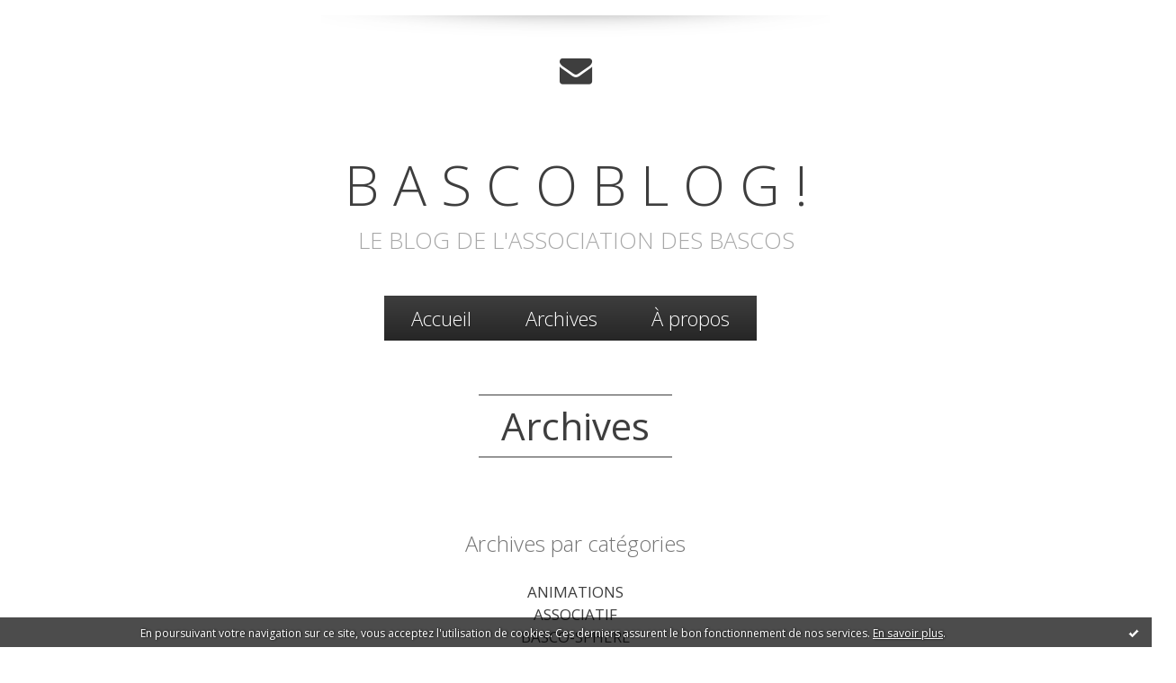

--- FILE ---
content_type: text/html; charset=utf-8
request_url: http://bascoblog.hautetfort.com/archives
body_size: 20305
content:
<!DOCTYPE html>
<!--[if lte IE 6]><html class="ie6 ie67 ie678" lang="fr"><![endif]-->
<!--[if IE 7]><html class="ie7 ie67 ie678" lang="fr"><![endif]-->
<!--[if IE 8]><html class="ie8 ie678" lang="fr"><![endif]-->
<!--[if IE 9]><html class="ie9" lang="fr"><![endif]-->
<!--[if (gt IE 9)|!(IE)]<!--><html lang="fr"><!--<![endif]-->
<head>
<meta charset="UTF-8"/>
<title>Archives - B A S C O B L O G !</title>
<meta name="viewport" content="width=device-width,initial-scale=1"/>
<meta name="description" content="LE BLOG DE L'ASSOCIATION DES BASCOS"/>
<meta name="keywords" content="pays basque, montagnes, pyrénées, océan, surf, fêtes, biarritz, san sébastien, gay, lesbien"/>
<meta name="robots" content="index,follow"/>
<link rel="stylesheet" href="https://static.hautetfort.com/backend/skins/skin4/3e3e3e.css"/>
<link rel="stylesheet" href="/style.css?1728293303"/>
<!--[if (gt IE 8)|!(IE)]<!-->
<link href="https://fonts.googleapis.com/css?family=Open+Sans:300,300italic,400,400italic,700,700italic|Tenor+Sans:400|" rel="stylesheet"/>
<!--<![endif]-->
<!--[if lte IE 8]>
<link href="https://fonts.googleapis.com/css?family=Open+Sans:300" rel="stylesheet"/>
<link href="https://fonts.googleapis.com/css?family=Open+Sans:300italic" rel="stylesheet"/>
<link href="https://fonts.googleapis.com/css?family=Open+Sans:400" rel="stylesheet"/>
<link href="https://fonts.googleapis.com/css?family=Open+Sans:400italic" rel="stylesheet"/>
<link href="https://fonts.googleapis.com/css?family=Open+Sans:700" rel="stylesheet"/>
<link href="https://fonts.googleapis.com/css?family=Open+Sans:700italic" rel="stylesheet"/>
<link href="https://fonts.googleapis.com/css?family=Tenor+Sans:400" rel="stylesheet"/>
<![endif]-->
<link rel="stylesheet" href="https://static.hautetfort.com/backend/css/font/font-awesome.min.css"/>
<!--[if IE 7]><link rel="stylesheet" href="https://static.hautetfort.com/backend/css/font/font-awesome-ie7.min.css"/><![endif]--><link rel="shortcut icon" href="https://static.hautetfort.com/backend/graphics/favicon.ico"/>
<link rel="alternate" type="application/atom+xml" title="Atom" href="http://bascoblog.hautetfort.com/atom.xml"/>
<link rel="alternate" type="application/rss+xml" title="RSS" href="http://bascoblog.hautetfort.com/index.rss"/>
<link rel="EditURI" type="application/rsd+xml" title="RSD" href="https://www.hautetfort.com/admin/rsd/115427"/>
<link rel="start" href="http://bascoblog.hautetfort.com/" title="Home"/>
<link rel="canonical" href="http://bascoblog.hautetfort.com/archives"/>
<!--[if lt IE 9]><script src="http://html5shiv.googlecode.com/svn/trunk/html5.js"></script><![endif]-->
<!-- start script --><!-- end script --><script>  (function(i,s,o,g,r,a,m){i['GoogleAnalyticsObject']=r;i[r]=i[r]||function(){  (i[r].q=i[r].q||[]).push(arguments)},i[r].l=1*new Date();a=s.createElement(o),  m=s.getElementsByTagName(o)[0];a.async=1;a.src=g;m.parentNode.insertBefore(a,m)  })(window,document,'script','//www.google-analytics.com/analytics.js','ga');  ga('create', 'UA-42458137-1', 'hautetfort.com');  ga('send', 'pageview');</script>
<a href="http://www.xiti.com/xiti.asp?s=563343" title="WebAnalytics" target="_top">
<script type="text/javascript">
<!--
Xt_param = 's=563343&p=';
try {Xt_r = top.document.referrer;}
catch(e) {Xt_r = document.referrer; }
Xt_h = new Date();
Xt_i = '<img width="80" height="15" border="0" alt="" ';
Xt_i += 'src="http://logv4.xiti.com/bcg.xiti?'+Xt_param;
Xt_i += '&hl='+Xt_h.getHours()+'x'+Xt_h.getMinutes()+'x'+Xt_h.getSeconds();
if(parseFloat(navigator.appVersion)>=4)
{Xt_s=screen;Xt_i+='&r='+Xt_s.width+'x'+Xt_s.height+'x'+Xt_s.pixelDepth+'x'+Xt_s.colorDepth;}
document.write(Xt_i+'&ref='+Xt_r.replace(/[<>"]/g, '').replace(/&/g, '$')+'" title="Internet Audience">');
//-->
</script>
<noscript>
Mesure d'audience ROI statistique webanalytics par <img width="80" height="15" src="http://logv4.xiti.com/bcg.xiti?s=563343&p=" alt="WebAnalytics" />
</noscript></a>

<script type="text/javascript">

function popupCenter(url,width,height,xtr) {
    var top=(screen.height-height)/2;
    var left=(screen.width-width)/2;
    window.open(url,"",xtr+",top="+top+",left="+left+",width="+width+",height="+height);
}

</script>

    <style type="text/css">
body {
    margin-bottom: 0px;
}
#toppub { display: block; width: 555px; height: 140px; margin: 0 auto;}
.content a img {border:0px;}
#footer {
    text-align: center;
    font-size: 65%;
    width: auto;
    margin: 2em auto 0px auto;
    color: #000;
    line-height: 210%;
    display: block;

    padding: 5px 15px;
    background: #fff;
    border-top: 1px solid #000;
        
}
#footer a {
    color: #000;
    text-decoration: underline;
    background-color: transparent;
    display: inline;
}
#footer a:hover {
    color: #000;
    text-decoration: underline;
    background-color: transparent;
    display: inline;
}
#sponsored-links {
    display: block;
    margin: 0;
    padding: 0;
    border: 0;
    background: transparent;
    margin-bottom: -5px;
}
</style>

</head><body id="page-archives_total" itemscope="itemscope" itemtype="http://schema.org/WebPage">
<div data-cookie="off"><p data-close><a href="#" title="J'ai lu ce message"><span class="ui-icon ui-icon-check">Ok</span></a></p><p data-text>En poursuivant votre navigation sur ce site, vous acceptez l'utilisation de cookies. Ces derniers assurent le bon fonctionnement de nos services. <a href="https://www.hautetfort.com/cookies.html" title="En savoir plus sur les cookies" target="_blank">En savoir plus</a>.</p></div><style>[data-cookie]{display:none;position:fixed;backface-visibility:hidden;bottom:0;left:0;width:100%;background:black;background:url([data-uri]);color:white;padding:.5em 0;text-align:center;z-index:9999;}
[data-cookie~="on"]{display:block;}
[data-cookie] p{color:white;font-size:12px;margin:0;padding:0 .5em;line-height:1.3em;text-shadow:1px 0 3px rgba(0,0,0,1);}
[data-cookie] a{color:white;}
[data-cookie] [data-text]{margin:1px auto 0;text-align:left;max-width:980px;}
[data-cookie] [data-close]{float:right;margin:0 .5em;}
[data-cookie] .ui-icon{background-image: url(//download.jqueryui.com/themeroller/images/ui-icons_ffffff_256x240.png);}
.ui-icon-check {background-position: -64px -144px;}
.ui-icon {height: 16px;width: 16px;}
.ui-icon {background-repeat: no-repeat;display: block;overflow: hidden;text-indent: -99999px;}
@media print {[data-cookie]{display:none;}}
</style>
<div class="wrapper">
<div class="container">
<!--[if lte IE 7><p class="alert">Votre navigateur est <strong>périmé</strong>. <a href="http://browsehappy.com/" target="_blank">Veuillez mettre votre navigateur à jour.</a></p><![endif]-->
<a href="#content" class="skip-link" accesskey="s">Aller au contenu</a>
<header class="header-main" role="banner" itemscope="itemscope" itemtype="http://schema.org/WPHeader">
<div class="main-inner">
<!-- start top --><div class="row-fluid"><div class="span12"><!-- widget sharing on -->
<div class="box box-sharing" id="box-sharing-148190">
<div class="box-body">
<ul role="list" class="sharing-list">
<li role="listitem"><a href="http://bascoblog.hautetfort.com/apps/contact/index.php" title="Email"><span class="icon-container"><i class="icon icon-envelope"></i><span class="mask-text">Email</span></span></a></li>
</ul>
</div>
</div>
<!-- widget sharing off --></div></div><div class="row-fluid"><div class="span12"><!-- widget heading on -->
<div class="box box-heading" id="box-heading-54422">
<div class="box-header">
<h1><a href="http://bascoblog.hautetfort.com/">B A S C O B L O G !</a></h1>
</div>
<div class="box-body">
<h2>LE BLOG DE L'ASSOCIATION DES BASCOS</h2>
</div>
</div>
<!-- widget heading off --></div></div><div class="row-fluid"><div class="span12"><!-- widget menu on -->
<div role="navigation" class="box box-menu box-menu-sticky" id="box-menu-54424">
<div class="box-body">
<span class="menu-switcher" id="display-navigation"><i class="icon icon-reorder"></i></span><nav role="navigation" id="navigation-to-display">
<ul role="menu">
<li role="menuitem"><a href="/">Accueil</a></li>
<li class="masked-on-mobile" role="menuitem"><a href="/archives" class="current">Archives</a></li>
<li role="menuitem"><a href="/about.html">À propos</a></li>
<li class="revealed-on-mobile" role="menuitem" tabindex="-1"><a href="http://bascoblog.hautetfort.com/">Notes</a></li>
<li class="revealed-on-mobile" role="menuitem" tabindex="-1"><a href="http://bascoblog.hautetfort.com/archives#archive-categories">Catégories</a></li><li class="revealed-on-mobile" role="menuitem" tabindex="-1"><a href="http://bascoblog.hautetfort.com/archives#archive-months">Archives</a></li>
</ul>
</nav>
</div>
</div>
<!-- widget menu off --></div></div><!-- end top --></div>
</header>
<div class="body-main" role="main">
<div class="main-inner">
<div class="row-fluid">
<div class="span12">
<main role="main">
<article class="content" id="content" itemprop="mainContentOfPage">
<header class="content-header">
<h1>Archives</h1>
</header>
<div class="content-body">
<article class="archive-categories" id="archive-categories">
<header class="archive-header">
<h1>Archives par catégories</h1>
</header>
<div class="archive-body">
<ul role="list">
<li role="listitem"><a href="http://bascoblog.hautetfort.com/animations/">ANIMATIONS</a>
</li>
<li role="listitem"><a href="http://bascoblog.hautetfort.com/associatif/">ASSOCIATIF</a>
</li>
<li role="listitem"><a href="http://bascoblog.hautetfort.com/basco-sphere/">BASCO-SPHERE</a>
</li>
<li role="listitem"><a href="http://bascoblog.hautetfort.com/bascobaroudeurs/">BASCOBAROUDEURS</a>
</li>
<li role="listitem"><a href="http://bascoblog.hautetfort.com/bascoblog/">BASCOBLOG</a>
</li>
<li role="listitem"><a href="http://bascoblog.hautetfort.com/bascos/">BASCOS</a>
</li>
<li role="listitem"><a href="http://bascoblog.hautetfort.com/bayonne/">BAYONNE</a>
</li>
<li role="listitem"><a href="http://bascoblog.hautetfort.com/bd/">BD</a>
</li>
<li role="listitem"><a href="http://bascoblog.hautetfort.com/biarritz/">BIARRITZ</a>
</li>
<li role="listitem"><a href="http://bascoblog.hautetfort.com/blog/">BLOG</a>
</li>
<li role="listitem"><a href="http://bascoblog.hautetfort.com/calendriers/">CALENDRIERS</a>
</li>
<li role="listitem"><a href="http://bascoblog.hautetfort.com/cinema/">CINEMA</a>
</li>
<li role="listitem"><a href="http://bascoblog.hautetfort.com/concerts/">CONCERTS</a>
</li>
<li role="listitem"><a href="http://bascoblog.hautetfort.com/conference/">CONFERENCE</a>
</li>
<li role="listitem"><a href="http://bascoblog.hautetfort.com/court-metrage/">COURT METRAGE</a>
</li>
<li role="listitem"><a href="http://bascoblog.hautetfort.com/danse/">DANSE</a>
</li>
<li role="listitem"><a href="http://bascoblog.hautetfort.com/discours/">DISCOURS</a>
</li>
<li role="listitem"><a href="http://bascoblog.hautetfort.com/discriminations/">DISCRIMINATIONS</a>
</li>
<li role="listitem"><a href="http://bascoblog.hautetfort.com/documentaire/">DOCUMENTAIRE</a>
</li>
<li role="listitem"><a href="http://bascoblog.hautetfort.com/droits/">DROITS</a>
</li>
<li role="listitem"><a href="http://bascoblog.hautetfort.com/dvd/">DVD</a>
</li>
<li role="listitem"><a href="http://bascoblog.hautetfort.com/education/">EDUCATION</a>
</li>
<li role="listitem"><a href="http://bascoblog.hautetfort.com/elections-2012/">ELECTIONS 2012</a>
</li>
<li role="listitem"><a href="http://bascoblog.hautetfort.com/entreprises/">ENTREPRISES</a>
</li>
<li role="listitem"><a href="http://bascoblog.hautetfort.com/europe/">EUROPE</a>
</li>
<li role="listitem"><a href="http://bascoblog.hautetfort.com/euskara/">EUSKARA</a>
</li>
<li role="listitem"><a href="http://bascoblog.hautetfort.com/expos/">EXPOS</a>
</li>
<li role="listitem"><a href="http://bascoblog.hautetfort.com/feminisme/">FEMINISME</a>
</li>
<li role="listitem"><a href="http://bascoblog.hautetfort.com/fiestas/">FIESTAS</a>
</li>
<li role="listitem"><a href="http://bascoblog.hautetfort.com/film/">FILMS</a>
</li>
<li role="listitem"><a href="http://bascoblog.hautetfort.com/gay-pride/">GAY PRIDE</a>
</li>
<li role="listitem"><a href="http://bascoblog.hautetfort.com/histoire/">HISTOIRE</a>
</li>
<li role="listitem"><a href="http://bascoblog.hautetfort.com/homoparentalite/">HOMOPARENTALITE</a>
</li>
<li role="listitem"><a href="http://bascoblog.hautetfort.com/homophobie/">HOMOPHOBIE</a>
</li>
<li role="listitem"><a href="http://bascoblog.hautetfort.com/humour/">HUMOUR</a>
</li>
<li role="listitem"><a href="http://bascoblog.hautetfort.com/insolite/">INSOLITE</a>
</li>
<li role="listitem"><a href="http://bascoblog.hautetfort.com/international/">INTERNATIONAL</a>
</li>
<li role="listitem"><a href="http://bascoblog.hautetfort.com/justice/">JUSTICE</a>
</li>
<li role="listitem"><a href="http://bascoblog.hautetfort.com/livres/">LIVRES</a>
</li>
<li role="listitem"><a href="http://bascoblog.hautetfort.com/magazines/">MAGAZINES</a>
</li>
<li role="listitem"><a href="http://bascoblog.hautetfort.com/mariage/">MARIAGE</a>
</li>
<li role="listitem"><a href="http://bascoblog.hautetfort.com/memoire/">MEMOIRE</a>
</li>
<li role="listitem"><a href="http://bascoblog.hautetfort.com/militant/">MILITANT</a>
</li>
<li role="listitem"><a href="http://bascoblog.hautetfort.com/mobilisations/">MOBILISATIONS</a>
</li>
<li role="listitem"><a href="http://bascoblog.hautetfort.com/municipales-2014/">MUNICIPALES 2014</a>
</li>
<li role="listitem"><a href="http://bascoblog.hautetfort.com/musees/">MUSEES</a>
</li>
<li role="listitem"><a href="http://bascoblog.hautetfort.com/musique/">MUSIQUES</a>
</li>
<li role="listitem"><a href="http://bascoblog.hautetfort.com/nature/">NATURE</a>
</li>
<li role="listitem"><a href="http://bascoblog.hautetfort.com/opera/">OPERA</a>
</li>
<li role="listitem"><a href="http://bascoblog.hautetfort.com/pacs/">PACS</a>
</li>
<li role="listitem"><a href="http://bascoblog.hautetfort.com/pacs-en-mairie/">PACS EN MAIRIE</a>
</li>
<li role="listitem"><a href="http://bascoblog.hautetfort.com/patrimoine/">PATRIMOINE</a>
</li>
<li role="listitem"><a href="http://bascoblog.hautetfort.com/pays-basque/">PAYS BASQUE</a>
</li>
<li role="listitem"><a href="http://bascoblog.hautetfort.com/people/">PEOPLE</a>
</li>
<li role="listitem"><a href="http://bascoblog.hautetfort.com/photo/">PHOTO</a>
</li>
<li role="listitem"><a href="http://bascoblog.hautetfort.com/planete/">PLANETE</a>
</li>
<li role="listitem"><a href="http://bascoblog.hautetfort.com/politique/">POLITIQUE</a>
</li>
<li role="listitem"><a href="http://bascoblog.hautetfort.com/presidentielles/">PRESIDENTIELLES</a>
</li>
<li role="listitem"><a href="http://bascoblog.hautetfort.com/prevention/">PREVENTION</a>
</li>
<li role="listitem"><a href="http://bascoblog.hautetfort.com/pub/">PUB</a>
</li>
<li role="listitem"><a href="http://bascoblog.hautetfort.com/radio/">RADIO</a>
</li>
<li role="listitem"><a href="http://bascoblog.hautetfort.com/randonnees/">RANDONNEES</a>
</li>
<li role="listitem"><a href="http://bascoblog.hautetfort.com/religions/">RELIGIONS</a>
</li>
<li role="listitem"><a href="http://bascoblog.hautetfort.com/sante/">SANTE</a>
</li>
<li role="listitem"><a href="http://bascoblog.hautetfort.com/sciences/">SCIENCES</a>
</li>
<li role="listitem"><a href="http://bascoblog.hautetfort.com/sexualite/">SEXUALITE</a>
</li>
<li role="listitem"><a href="http://bascoblog.hautetfort.com/societe/">SOCIETE</a>
</li>
<li role="listitem"><a href="http://bascoblog.hautetfort.com/spectacles/">SPECTACLES</a>
</li>
<li role="listitem"><a href="http://bascoblog.hautetfort.com/sports/">SPORTS</a>
</li>
<li role="listitem"><a href="http://bascoblog.hautetfort.com/surf/">SURF</a>
</li>
<li role="listitem"><a href="http://bascoblog.hautetfort.com/tableaux/">TABLEAUX</a>
</li>
<li role="listitem"><a href="http://bascoblog.hautetfort.com/tele/">TELE</a>
</li>
<li role="listitem"><a href="http://bascoblog.hautetfort.com/texte/">TEXTE</a>
</li>
<li role="listitem"><a href="http://bascoblog.hautetfort.com/theatre/">THEÂTRE</a>
</li>
<li role="listitem"><a href="http://bascoblog.hautetfort.com/tourisme/">TOURISME</a>
</li>
<li role="listitem"><a href="http://bascoblog.hautetfort.com/transexualite/">TRANSEXUALITE</a>
</li>
<li role="listitem"><a href="http://bascoblog.hautetfort.com/transgenre/">TRANSGENRE</a>
</li>
<li role="listitem"><a href="http://bascoblog.hautetfort.com/transphobie/">TRANSPHOBIE</a>
</li>
<li role="listitem"><a href="http://bascoblog.hautetfort.com/voeux/">VOEUX</a>
</li>
<li role="listitem"><a href="http://bascoblog.hautetfort.com/web/">WEB</a>
</li>
</ul>
</div>
<footer class="archive-footer">
</footer>
</article>
<article class="archive-months" id="archive-months">
<header class="archive-header">
<h1>Archives par mois</h1>
</header>
<div class="archive-body">
<ul role="list">
<li role="listitem"><span class="archive-year">2018</span>
<ul role="list">
<li role="listitem"><a href="http://bascoblog.hautetfort.com/archive/2018/07/index.html">juillet</a></li>
<li role="listitem"><a href="http://bascoblog.hautetfort.com/archive/2018/06/index.html">juin</a></li>
</ul>
</li>
<li role="listitem"><span class="archive-year">2017</span>
<ul role="list">
<li role="listitem"><a href="http://bascoblog.hautetfort.com/archive/2017/11/index.html">novembre</a></li>
<li role="listitem"><a href="http://bascoblog.hautetfort.com/archive/2017/08/index.html">août</a></li>
<li role="listitem"><a href="http://bascoblog.hautetfort.com/archive/2017/05/index.html">mai</a></li>
</ul>
</li>
<li role="listitem"><span class="archive-year">2016</span>
<ul role="list">
<li role="listitem"><a href="http://bascoblog.hautetfort.com/archive/2016/08/index.html">août</a></li>
<li role="listitem"><a href="http://bascoblog.hautetfort.com/archive/2016/07/index.html">juillet</a></li>
<li role="listitem"><a href="http://bascoblog.hautetfort.com/archive/2016/06/index.html">juin</a></li>
<li role="listitem"><a href="http://bascoblog.hautetfort.com/archive/2016/05/index.html">mai</a></li>
<li role="listitem"><a href="http://bascoblog.hautetfort.com/archive/2016/04/index.html">avril</a></li>
<li role="listitem"><a href="http://bascoblog.hautetfort.com/archive/2016/03/index.html">mars</a></li>
<li role="listitem"><a href="http://bascoblog.hautetfort.com/archive/2016/02/index.html">février</a></li>
<li role="listitem"><a href="http://bascoblog.hautetfort.com/archive/2016/01/index.html">janvier</a></li>
</ul>
</li>
<li role="listitem"><span class="archive-year">2015</span>
<ul role="list">
<li role="listitem"><a href="http://bascoblog.hautetfort.com/archive/2015/12/index.html">décembre</a></li>
<li role="listitem"><a href="http://bascoblog.hautetfort.com/archive/2015/11/index.html">novembre</a></li>
<li role="listitem"><a href="http://bascoblog.hautetfort.com/archive/2015/10/index.html">octobre</a></li>
<li role="listitem"><a href="http://bascoblog.hautetfort.com/archive/2015/09/index.html">septembre</a></li>
<li role="listitem"><a href="http://bascoblog.hautetfort.com/archive/2015/08/index.html">août</a></li>
<li role="listitem"><a href="http://bascoblog.hautetfort.com/archive/2015/07/index.html">juillet</a></li>
<li role="listitem"><a href="http://bascoblog.hautetfort.com/archive/2015/06/index.html">juin</a></li>
<li role="listitem"><a href="http://bascoblog.hautetfort.com/archive/2015/05/index.html">mai</a></li>
<li role="listitem"><a href="http://bascoblog.hautetfort.com/archive/2015/04/index.html">avril</a></li>
<li role="listitem"><a href="http://bascoblog.hautetfort.com/archive/2015/03/index.html">mars</a></li>
<li role="listitem"><a href="http://bascoblog.hautetfort.com/archive/2015/02/index.html">février</a></li>
<li role="listitem"><a href="http://bascoblog.hautetfort.com/archive/2015/01/index.html">janvier</a></li>
</ul>
</li>
<li role="listitem"><span class="archive-year">2014</span>
<ul role="list">
<li role="listitem"><a href="http://bascoblog.hautetfort.com/archive/2014/12/index.html">décembre</a></li>
<li role="listitem"><a href="http://bascoblog.hautetfort.com/archive/2014/11/index.html">novembre</a></li>
<li role="listitem"><a href="http://bascoblog.hautetfort.com/archive/2014/10/index.html">octobre</a></li>
<li role="listitem"><a href="http://bascoblog.hautetfort.com/archive/2014/09/index.html">septembre</a></li>
<li role="listitem"><a href="http://bascoblog.hautetfort.com/archive/2014/08/index.html">août</a></li>
<li role="listitem"><a href="http://bascoblog.hautetfort.com/archive/2014/07/index.html">juillet</a></li>
<li role="listitem"><a href="http://bascoblog.hautetfort.com/archive/2014/06/index.html">juin</a></li>
<li role="listitem"><a href="http://bascoblog.hautetfort.com/archive/2014/05/index.html">mai</a></li>
<li role="listitem"><a href="http://bascoblog.hautetfort.com/archive/2014/04/index.html">avril</a></li>
<li role="listitem"><a href="http://bascoblog.hautetfort.com/archive/2014/03/index.html">mars</a></li>
<li role="listitem"><a href="http://bascoblog.hautetfort.com/archive/2014/02/index.html">février</a></li>
<li role="listitem"><a href="http://bascoblog.hautetfort.com/archive/2014/01/index.html">janvier</a></li>
</ul>
</li>
<li role="listitem"><span class="archive-year">2013</span>
<ul role="list">
<li role="listitem"><a href="http://bascoblog.hautetfort.com/archive/2013/12/index.html">décembre</a></li>
<li role="listitem"><a href="http://bascoblog.hautetfort.com/archive/2013/11/index.html">novembre</a></li>
<li role="listitem"><a href="http://bascoblog.hautetfort.com/archive/2013/10/index.html">octobre</a></li>
<li role="listitem"><a href="http://bascoblog.hautetfort.com/archive/2013/09/index.html">septembre</a></li>
<li role="listitem"><a href="http://bascoblog.hautetfort.com/archive/2013/08/index.html">août</a></li>
<li role="listitem"><a href="http://bascoblog.hautetfort.com/archive/2013/07/index.html">juillet</a></li>
<li role="listitem"><a href="http://bascoblog.hautetfort.com/archive/2013/06/index.html">juin</a></li>
<li role="listitem"><a href="http://bascoblog.hautetfort.com/archive/2013/05/index.html">mai</a></li>
<li role="listitem"><a href="http://bascoblog.hautetfort.com/archive/2013/04/index.html">avril</a></li>
<li role="listitem"><a href="http://bascoblog.hautetfort.com/archive/2013/03/index.html">mars</a></li>
<li role="listitem"><a href="http://bascoblog.hautetfort.com/archive/2013/02/index.html">février</a></li>
<li role="listitem"><a href="http://bascoblog.hautetfort.com/archive/2013/01/index.html">janvier</a></li>
</ul>
</li>
<li role="listitem"><span class="archive-year">2012</span>
<ul role="list">
<li role="listitem"><a href="http://bascoblog.hautetfort.com/archive/2012/12/index.html">décembre</a></li>
<li role="listitem"><a href="http://bascoblog.hautetfort.com/archive/2012/11/index.html">novembre</a></li>
<li role="listitem"><a href="http://bascoblog.hautetfort.com/archive/2012/10/index.html">octobre</a></li>
<li role="listitem"><a href="http://bascoblog.hautetfort.com/archive/2012/09/index.html">septembre</a></li>
<li role="listitem"><a href="http://bascoblog.hautetfort.com/archive/2012/08/index.html">août</a></li>
<li role="listitem"><a href="http://bascoblog.hautetfort.com/archive/2012/07/index.html">juillet</a></li>
<li role="listitem"><a href="http://bascoblog.hautetfort.com/archive/2012/06/index.html">juin</a></li>
<li role="listitem"><a href="http://bascoblog.hautetfort.com/archive/2012/05/index.html">mai</a></li>
<li role="listitem"><a href="http://bascoblog.hautetfort.com/archive/2012/04/index.html">avril</a></li>
<li role="listitem"><a href="http://bascoblog.hautetfort.com/archive/2012/03/index.html">mars</a></li>
<li role="listitem"><a href="http://bascoblog.hautetfort.com/archive/2012/02/index.html">février</a></li>
<li role="listitem"><a href="http://bascoblog.hautetfort.com/archive/2012/01/index.html">janvier</a></li>
</ul>
</li>
<li role="listitem"><span class="archive-year">2011</span>
<ul role="list">
<li role="listitem"><a href="http://bascoblog.hautetfort.com/archive/2011/12/index.html">décembre</a></li>
<li role="listitem"><a href="http://bascoblog.hautetfort.com/archive/2011/11/index.html">novembre</a></li>
<li role="listitem"><a href="http://bascoblog.hautetfort.com/archive/2011/10/index.html">octobre</a></li>
<li role="listitem"><a href="http://bascoblog.hautetfort.com/archive/2011/09/index.html">septembre</a></li>
<li role="listitem"><a href="http://bascoblog.hautetfort.com/archive/2011/08/index.html">août</a></li>
<li role="listitem"><a href="http://bascoblog.hautetfort.com/archive/2011/07/index.html">juillet</a></li>
<li role="listitem"><a href="http://bascoblog.hautetfort.com/archive/2011/06/index.html">juin</a></li>
<li role="listitem"><a href="http://bascoblog.hautetfort.com/archive/2011/05/index.html">mai</a></li>
<li role="listitem"><a href="http://bascoblog.hautetfort.com/archive/2011/04/index.html">avril</a></li>
<li role="listitem"><a href="http://bascoblog.hautetfort.com/archive/2011/03/index.html">mars</a></li>
<li role="listitem"><a href="http://bascoblog.hautetfort.com/archive/2011/02/index.html">février</a></li>
<li role="listitem"><a href="http://bascoblog.hautetfort.com/archive/2011/01/index.html">janvier</a></li>
</ul>
</li>
<li role="listitem"><span class="archive-year">2010</span>
<ul role="list">
<li role="listitem"><a href="http://bascoblog.hautetfort.com/archive/2010/12/index.html">décembre</a></li>
<li role="listitem"><a href="http://bascoblog.hautetfort.com/archive/2010/11/index.html">novembre</a></li>
<li role="listitem"><a href="http://bascoblog.hautetfort.com/archive/2010/10/index.html">octobre</a></li>
<li role="listitem"><a href="http://bascoblog.hautetfort.com/archive/2010/09/index.html">septembre</a></li>
<li role="listitem"><a href="http://bascoblog.hautetfort.com/archive/2010/08/index.html">août</a></li>
<li role="listitem"><a href="http://bascoblog.hautetfort.com/archive/2010/07/index.html">juillet</a></li>
<li role="listitem"><a href="http://bascoblog.hautetfort.com/archive/2010/06/index.html">juin</a></li>
<li role="listitem"><a href="http://bascoblog.hautetfort.com/archive/2010/05/index.html">mai</a></li>
<li role="listitem"><a href="http://bascoblog.hautetfort.com/archive/2010/04/index.html">avril</a></li>
<li role="listitem"><a href="http://bascoblog.hautetfort.com/archive/2010/03/index.html">mars</a></li>
<li role="listitem"><a href="http://bascoblog.hautetfort.com/archive/2010/02/index.html">février</a></li>
<li role="listitem"><a href="http://bascoblog.hautetfort.com/archive/2010/01/index.html">janvier</a></li>
</ul>
</li>
<li role="listitem"><span class="archive-year">2009</span>
<ul role="list">
<li role="listitem"><a href="http://bascoblog.hautetfort.com/archive/2009/12/index.html">décembre</a></li>
</ul>
</li>
</ul>
</div>
<footer class="archive-footer">
</footer>
</article>
<article class="archive-tags" id="archive-tags">
<header class="archive-header">
<h1>Archives par tags</h1>
</header>
<div class="archive-body">
<ul role="list">
<li role="listitem"><a href="http://bascoblog.hautetfort.com/tag/17+mai" class="tag-10">17 mai</a></li>
<li role="listitem"><a href="http://bascoblog.hautetfort.com/tag/2010" class="tag-10">2010</a></li>
<li role="listitem"><a href="http://bascoblog.hautetfort.com/tag/abbaye" class="tag-10">abbaye</a></li>
<li role="listitem"><a href="http://bascoblog.hautetfort.com/tag/accident" class="tag-10">accident</a></li>
<li role="listitem"><a href="http://bascoblog.hautetfort.com/tag/acquis" class="tag-10">acquis</a></li>
<li role="listitem"><a href="http://bascoblog.hautetfort.com/tag/act+up" class="tag-10">act up</a></li>
<li role="listitem"><a href="http://bascoblog.hautetfort.com/tag/act-up" class="tag-10">act-up</a></li>
<li role="listitem"><a href="http://bascoblog.hautetfort.com/tag/additifs+alimentaires" class="tag-10">additifs alimentaires</a></li>
<li role="listitem"><a href="http://bascoblog.hautetfort.com/tag/adfh" class="tag-10">adfh</a></li>
<li role="listitem"><a href="http://bascoblog.hautetfort.com/tag/adoption" class="tag-10">adoption</a></li>
<li role="listitem"><a href="http://bascoblog.hautetfort.com/tag/ados" class="tag-10">ados</a></li>
<li role="listitem"><a href="http://bascoblog.hautetfort.com/tag/aek" class="tag-10">aek</a></li>
<li role="listitem"><a href="http://bascoblog.hautetfort.com/tag/affiche" class="tag-10">affiche</a></li>
<li role="listitem"><a href="http://bascoblog.hautetfort.com/tag/afghanistan" class="tag-10">afghanistan</a></li>
<li role="listitem"><a href="http://bascoblog.hautetfort.com/tag/afrique" class="tag-10">afrique</a></li>
<li role="listitem"><a href="http://bascoblog.hautetfort.com/tag/aides" class="tag-10">aides</a></li>
<li role="listitem"><a href="http://bascoblog.hautetfort.com/tag/aillet" class="tag-10">aillet</a></li>
<li role="listitem"><a href="http://bascoblog.hautetfort.com/tag/ainhoa" class="tag-10">ainhoa</a></li>
<li role="listitem"><a href="http://bascoblog.hautetfort.com/tag/alagna" class="tag-10">alagna</a></li>
<li role="listitem"><a href="http://bascoblog.hautetfort.com/tag/alava" class="tag-10">alava</a></li>
<li role="listitem"><a href="http://bascoblog.hautetfort.com/tag/alliot-marie" class="tag-10">alliot-marie</a></li>
<li role="listitem"><a href="http://bascoblog.hautetfort.com/tag/alternatiba" class="tag-10">alternatiba</a></li>
<li role="listitem"><a href="http://bascoblog.hautetfort.com/tag/amaren+alabak" class="tag-10">amaren alabak</a></li>
<li role="listitem"><a href="http://bascoblog.hautetfort.com/tag/amaren+labak" class="tag-10">amaren labak</a></li>
<li role="listitem"><a href="http://bascoblog.hautetfort.com/tag/am%C3%A9rique" class="tag-10">amérique</a></li>
<li role="listitem"><a href="http://bascoblog.hautetfort.com/tag/am%C3%A9rique+latine" class="tag-10">amérique latine</a></li>
<li role="listitem"><a href="http://bascoblog.hautetfort.com/tag/amnesty+international" class="tag-10">amnesty international</a></li>
<li role="listitem"><a href="http://bascoblog.hautetfort.com/tag/amour" class="tag-10">amour</a></li>
<li role="listitem"><a href="http://bascoblog.hautetfort.com/tag/amsterdam" class="tag-10">amsterdam</a></li>
<li role="listitem"><a href="http://bascoblog.hautetfort.com/tag/andy+irons" class="tag-10">andy irons</a></li>
<li role="listitem"><a href="http://bascoblog.hautetfort.com/tag/anglet" class="tag-10">anglet</a></li>
<li role="listitem"><a href="http://bascoblog.hautetfort.com/tag/ann%C3%A9es+80" class="tag-10">années 80</a></li>
<li role="listitem"><a href="http://bascoblog.hautetfort.com/tag/anti-pacs" class="tag-10">anti-pacs</a></li>
<li role="listitem"><a href="http://bascoblog.hautetfort.com/tag/apgl" class="tag-10">apgl</a></li>
<li role="listitem"><a href="http://bascoblog.hautetfort.com/tag/aquitaine" class="tag-10">aquitaine</a></li>
<li role="listitem"><a href="http://bascoblog.hautetfort.com/tag/arabe" class="tag-10">arabe</a></li>
<li role="listitem"><a href="http://bascoblog.hautetfort.com/tag/arbailles" class="tag-10">arbailles</a></li>
<li role="listitem"><a href="http://bascoblog.hautetfort.com/tag/archives" class="tag-10">archives</a></li>
<li role="listitem"><a href="http://bascoblog.hautetfort.com/tag/argaziak" class="tag-10">argaziak</a></li>
<li role="listitem"><a href="http://bascoblog.hautetfort.com/tag/argentine" class="tag-10">argentine</a></li>
<li role="listitem"><a href="http://bascoblog.hautetfort.com/tag/arnaud+montebourg" class="tag-10">arnaud montebourg</a></li>
<li role="listitem"><a href="http://bascoblog.hautetfort.com/tag/art+et+essai" class="tag-10">art et essai</a></li>
<li role="listitem"><a href="http://bascoblog.hautetfort.com/tag/ascain" class="tag-10">ascain</a></li>
<li role="listitem"><a href="http://bascoblog.hautetfort.com/tag/ascension" class="tag-10">ascension</a></li>
<li role="listitem"><a href="http://bascoblog.hautetfort.com/tag/assembl%C3%A9e+nationale" class="tag-10">assemblée nationale</a></li>
<li role="listitem"><a href="http://bascoblog.hautetfort.com/tag/associations" class="tag-10">associations</a></li>
<li role="listitem"><a href="http://bascoblog.hautetfort.com/tag/aste+nagusia" class="tag-10">aste nagusia</a></li>
<li role="listitem"><a href="http://bascoblog.hautetfort.com/tag/astigarraga" class="tag-10">astigarraga</a></li>
<li role="listitem"><a href="http://bascoblog.hautetfort.com/tag/astronomie" class="tag-10">astronomie</a></li>
<li role="listitem"><a href="http://bascoblog.hautetfort.com/tag/atabal" class="tag-10">atabal</a></li>
<li role="listitem"><a href="http://bascoblog.hautetfort.com/tag/atalante" class="tag-10">atalante</a></li>
<li role="listitem"><a href="http://bascoblog.hautetfort.com/tag/atlantique" class="tag-10">atlantique</a></li>
<li role="listitem"><a href="http://bascoblog.hautetfort.com/tag/au+jambon" class="tag-10">au jambon</a></li>
<li role="listitem"><a href="http://bascoblog.hautetfort.com/tag/aubry" class="tag-10">aubry</a></li>
<li role="listitem"><a href="http://bascoblog.hautetfort.com/tag/autorit%C3%A9+parentale" class="tag-10">autorité parentale</a></li>
<li role="listitem"><a href="http://bascoblog.hautetfort.com/tag/autre+cinema" class="tag-10">autre cinema</a></li>
<li role="listitem"><a href="http://bascoblog.hautetfort.com/tag/autriche" class="tag-10">autriche</a></li>
<li role="listitem"><a href="http://bascoblog.hautetfort.com/tag/badinter" class="tag-10">badinter</a></li>
<li role="listitem"><a href="http://bascoblog.hautetfort.com/tag/bal" class="tag-10">bal</a></li>
<li role="listitem"><a href="http://bascoblog.hautetfort.com/tag/ballabulle" class="tag-10">ballabulle</a></li>
<li role="listitem"><a href="http://bascoblog.hautetfort.com/tag/banque" class="tag-10">banque</a></li>
<li role="listitem"><a href="http://bascoblog.hautetfort.com/tag/barbecue" class="tag-10">barbecue</a></li>
<li role="listitem"><a href="http://bascoblog.hautetfort.com/tag/baroudeur" class="tag-10">baroudeur</a></li>
<li role="listitem"><a href="http://bascoblog.hautetfort.com/tag/barthes" class="tag-10">barthes</a></li>
<li role="listitem"><a href="http://bascoblog.hautetfort.com/tag/basco-sph%C3%A8re" class="tag-9">basco-sphère</a></li>
<li role="listitem"><a href="http://bascoblog.hautetfort.com/tag/basco-sph%C3%A8re-sph%C3%A8re-sph%C3%A8re" class="tag-10">basco-sphère-sphère-sphère</a></li>
<li role="listitem"><a href="http://bascoblog.hautetfort.com/tag/bascobaroudeurs" class="tag-10">bascobaroudeurs</a></li>
<li role="listitem"><a href="http://bascoblog.hautetfort.com/tag/bascosphere" class="tag-10">bascosphere</a></li>
<li role="listitem"><a href="http://bascoblog.hautetfort.com/tag/basque" class="tag-10">basque</a></li>
<li role="listitem"><a href="http://bascoblog.hautetfort.com/tag/basques" class="tag-10">basques</a></li>
<li role="listitem"><a href="http://bascoblog.hautetfort.com/tag/basse+navare" class="tag-10">basse navare</a></li>
<li role="listitem"><a href="http://bascoblog.hautetfort.com/tag/basse+navarre" class="tag-10">basse navarre</a></li>
<li role="listitem"><a href="http://bascoblog.hautetfort.com/tag/bassussarry" class="tag-10">bassussarry</a></li>
<li role="listitem"><a href="http://bascoblog.hautetfort.com/tag/bayonne" class="tag-7">bayonne</a></li>
<li role="listitem"><a href="http://bascoblog.hautetfort.com/tag/bd" class="tag-10">bd</a></li>
<li role="listitem"><a href="http://bascoblog.hautetfort.com/tag/b%C3%A9arn" class="tag-10">béarn</a></li>
<li role="listitem"><a href="http://bascoblog.hautetfort.com/tag/bears" class="tag-10">bears</a></li>
<li role="listitem"><a href="http://bascoblog.hautetfort.com/tag/behobia" class="tag-10">behobia</a></li>
<li role="listitem"><a href="http://bascoblog.hautetfort.com/tag/belgrade" class="tag-10">belgrade</a></li>
<li role="listitem"><a href="http://bascoblog.hautetfort.com/tag/belharra" class="tag-10">belharra</a></li>
<li role="listitem"><a href="http://bascoblog.hautetfort.com/tag/berberes" class="tag-10">berberes</a></li>
<li role="listitem"><a href="http://bascoblog.hautetfort.com/tag/bergers" class="tag-10">bergers</a></li>
<li role="listitem"><a href="http://bascoblog.hautetfort.com/tag/berri+txarrak" class="tag-10">berri txarrak</a></li>
<li role="listitem"><a href="http://bascoblog.hautetfort.com/tag/bertsolaris" class="tag-10">bertsolaris</a></li>
<li role="listitem"><a href="http://bascoblog.hautetfort.com/tag/beth+ditto" class="tag-10">beth ditto</a></li>
<li role="listitem"><a href="http://bascoblog.hautetfort.com/tag/bi" class="tag-10">bi</a></li>
<li role="listitem"><a href="http://bascoblog.hautetfort.com/tag/bi+harriz" class="tag-10">bi harriz</a></li>
<li role="listitem"><a href="http://bascoblog.hautetfort.com/tag/biarritz" class="tag-6">biarritz</a></li>
<li role="listitem"><a href="http://bascoblog.hautetfort.com/tag/biarritz+olympique" class="tag-10">biarritz olympique</a></li>
<li role="listitem"><a href="http://bascoblog.hautetfort.com/tag/bidart" class="tag-10">bidart</a></li>
<li role="listitem"><a href="http://bascoblog.hautetfort.com/tag/bidasoa" class="tag-10">bidasoa</a></li>
<li role="listitem"><a href="http://bascoblog.hautetfort.com/tag/big+fest" class="tag-10">big fest</a></li>
<li role="listitem"><a href="http://bascoblog.hautetfort.com/tag/bilbao" class="tag-9">bilbao</a></li>
<li role="listitem"><a href="http://bascoblog.hautetfort.com/tag/bilingue" class="tag-10">bilingue</a></li>
<li role="listitem"><a href="http://bascoblog.hautetfort.com/tag/biscaye" class="tag-10">biscaye</a></li>
<li role="listitem"><a href="http://bascoblog.hautetfort.com/tag/bizi" class="tag-10">bizi</a></li>
<li role="listitem"><a href="http://bascoblog.hautetfort.com/tag/blues" class="tag-10">blues</a></li>
<li role="listitem"><a href="http://bascoblog.hautetfort.com/tag/bo" class="tag-10">bo</a></li>
<li role="listitem"><a href="http://bascoblog.hautetfort.com/tag/bollywood" class="tag-10">bollywood</a></li>
<li role="listitem"><a href="http://bascoblog.hautetfort.com/tag/bonnat" class="tag-10">bonnat</a></li>
<li role="listitem"><a href="http://bascoblog.hautetfort.com/tag/bordeaux" class="tag-10">bordeaux</a></li>
<li role="listitem"><a href="http://bascoblog.hautetfort.com/tag/boucau" class="tag-10">boucau</a></li>
<li role="listitem"><a href="http://bascoblog.hautetfort.com/tag/bourse" class="tag-10">bourse</a></li>
<li role="listitem"><a href="http://bascoblog.hautetfort.com/tag/brebis" class="tag-10">brebis</a></li>
<li role="listitem"><a href="http://bascoblog.hautetfort.com/tag/bresil" class="tag-10">bresil</a></li>
<li role="listitem"><a href="http://bascoblog.hautetfort.com/tag/buchenwald" class="tag-10">buchenwald</a></li>
<li role="listitem"><a href="http://bascoblog.hautetfort.com/tag/buenos+aires" class="tag-10">buenos aires</a></li>
<li role="listitem"><a href="http://bascoblog.hautetfort.com/tag/bulgarie" class="tag-10">bulgarie</a></li>
<li role="listitem"><a href="http://bascoblog.hautetfort.com/tag/butterfly+petrol" class="tag-10">butterfly petrol</a></li>
<li role="listitem"><a href="http://bascoblog.hautetfort.com/tag/cabestany" class="tag-10">cabestany</a></li>
<li role="listitem"><a href="http://bascoblog.hautetfort.com/tag/caelif" class="tag-10">caelif</a></li>
<li role="listitem"><a href="http://bascoblog.hautetfort.com/tag/californie" class="tag-10">californie</a></li>
<li role="listitem"><a href="http://bascoblog.hautetfort.com/tag/cambo" class="tag-10">cambo</a></li>
<li role="listitem"><a href="http://bascoblog.hautetfort.com/tag/capbreton" class="tag-10">capbreton</a></li>
<li role="listitem"><a href="http://bascoblog.hautetfort.com/tag/capleton" class="tag-10">capleton</a></li>
<li role="listitem"><a href="http://bascoblog.hautetfort.com/tag/carnaval" class="tag-10">carnaval</a></li>
<li role="listitem"><a href="http://bascoblog.hautetfort.com/tag/carre+bonnat" class="tag-10">carre bonnat</a></li>
<li role="listitem"><a href="http://bascoblog.hautetfort.com/tag/catholicisme" class="tag-10">catholicisme</a></li>
<li role="listitem"><a href="http://bascoblog.hautetfort.com/tag/catholique" class="tag-10">catholique</a></li>
<li role="listitem"><a href="http://bascoblog.hautetfort.com/tag/catholiques" class="tag-10">catholiques</a></li>
<li role="listitem"><a href="http://bascoblog.hautetfort.com/tag/caveau+des+augustins" class="tag-10">caveau des augustins</a></li>
<li role="listitem"><a href="http://bascoblog.hautetfort.com/tag/cedh" class="tag-10">cedh</a></li>
<li role="listitem"><a href="http://bascoblog.hautetfort.com/tag/cerfs-volants" class="tag-10">cerfs-volants</a></li>
<li role="listitem"><a href="http://bascoblog.hautetfort.com/tag/cesta+punta" class="tag-10">cesta punta</a></li>
<li role="listitem"><a href="http://bascoblog.hautetfort.com/tag/chant" class="tag-10">chant</a></li>
<li role="listitem"><a href="http://bascoblog.hautetfort.com/tag/chine" class="tag-10">chine</a></li>
<li role="listitem"><a href="http://bascoblog.hautetfort.com/tag/chocolat" class="tag-10">chocolat</a></li>
<li role="listitem"><a href="http://bascoblog.hautetfort.com/tag/chorales" class="tag-10">chorales</a></li>
<li role="listitem"><a href="http://bascoblog.hautetfort.com/tag/ciboure" class="tag-10">ciboure</a></li>
<li role="listitem"><a href="http://bascoblog.hautetfort.com/tag/cidrerie" class="tag-10">cidrerie</a></li>
<li role="listitem"><a href="http://bascoblog.hautetfort.com/tag/cif" class="tag-10">cif</a></li>
<li role="listitem"><a href="http://bascoblog.hautetfort.com/tag/cimade" class="tag-10">cimade</a></li>
<li role="listitem"><a href="http://bascoblog.hautetfort.com/tag/cinema" class="tag-10">cinema</a></li>
<li role="listitem"><a href="http://bascoblog.hautetfort.com/tag/cinemarges" class="tag-10">cinemarges</a></li>
<li role="listitem"><a href="http://bascoblog.hautetfort.com/tag/cirque" class="tag-10">cirque</a></li>
<li role="listitem"><a href="http://bascoblog.hautetfort.com/tag/classique" class="tag-10">classique</a></li>
<li role="listitem"><a href="http://bascoblog.hautetfort.com/tag/clillida" class="tag-10">clillida</a></li>
<li role="listitem"><a href="http://bascoblog.hautetfort.com/tag/cnrs" class="tag-10">cnrs</a></li>
<li role="listitem"><a href="http://bascoblog.hautetfort.com/tag/cochon" class="tag-10">cochon</a></li>
<li role="listitem"><a href="http://bascoblog.hautetfort.com/tag/collectif+f%C3%A9ministe+contre+les+violences+sexistes" class="tag-10">collectif féministe contre les violences sexistes</a></li>
<li role="listitem"><a href="http://bascoblog.hautetfort.com/tag/com%C3%A9die" class="tag-10">comédie</a></li>
<li role="listitem"><a href="http://bascoblog.hautetfort.com/tag/com%C3%A9die+musicale" class="tag-10">comédie musicale</a></li>
<li role="listitem"><a href="http://bascoblog.hautetfort.com/tag/coming+out" class="tag-10">coming out</a></li>
<li role="listitem"><a href="http://bascoblog.hautetfort.com/tag/coming-out" class="tag-10">coming-out</a></li>
<li role="listitem"><a href="http://bascoblog.hautetfort.com/tag/comp%C3%A9tition" class="tag-10">compétition</a></li>
<li role="listitem"><a href="http://bascoblog.hautetfort.com/tag/concert" class="tag-10">concert</a></li>
<li role="listitem"><a href="http://bascoblog.hautetfort.com/tag/concerts" class="tag-10">concerts</a></li>
<li role="listitem"><a href="http://bascoblog.hautetfort.com/tag/condamnation" class="tag-10">condamnation</a></li>
<li role="listitem"><a href="http://bascoblog.hautetfort.com/tag/cong%C3%A9+parentalit%C3%A9" class="tag-10">congé parentalité</a></li>
<li role="listitem"><a href="http://bascoblog.hautetfort.com/tag/conseil+constitutionnel" class="tag-10">conseil constitutionnel</a></li>
<li role="listitem"><a href="http://bascoblog.hautetfort.com/tag/constitution" class="tag-10">constitution</a></li>
<li role="listitem"><a href="http://bascoblog.hautetfort.com/tag/contraception" class="tag-10">contraception</a></li>
<li role="listitem"><a href="http://bascoblog.hautetfort.com/tag/cope" class="tag-10">cope</a></li>
<li role="listitem"><a href="http://bascoblog.hautetfort.com/tag/coq" class="tag-10">coq</a></li>
<li role="listitem"><a href="http://bascoblog.hautetfort.com/tag/corrida" class="tag-10">corrida</a></li>
<li role="listitem"><a href="http://bascoblog.hautetfort.com/tag/costumes" class="tag-10">costumes</a></li>
<li role="listitem"><a href="http://bascoblog.hautetfort.com/tag/c%C3%B4te+basque" class="tag-10">côte basque</a></li>
<li role="listitem"><a href="http://bascoblog.hautetfort.com/tag/couple+gay" class="tag-10">couple gay</a></li>
<li role="listitem"><a href="http://bascoblog.hautetfort.com/tag/couples" class="tag-10">couples</a></li>
<li role="listitem"><a href="http://bascoblog.hautetfort.com/tag/course" class="tag-10">course</a></li>
<li role="listitem"><a href="http://bascoblog.hautetfort.com/tag/court+metrage" class="tag-10">court metrage</a></li>
<li role="listitem"><a href="http://bascoblog.hautetfort.com/tag/courts+m%C3%A9trages+basques" class="tag-10">courts métrages basques</a></li>
<li role="listitem"><a href="http://bascoblog.hautetfort.com/tag/crise" class="tag-10">crise</a></li>
<li role="listitem"><a href="http://bascoblog.hautetfort.com/tag/critique" class="tag-10">critique</a></li>
<li role="listitem"><a href="http://bascoblog.hautetfort.com/tag/croatie" class="tag-10">croatie</a></li>
<li role="listitem"><a href="http://bascoblog.hautetfort.com/tag/dance+musique" class="tag-10">dance musique</a></li>
<li role="listitem"><a href="http://bascoblog.hautetfort.com/tag/danse" class="tag-10">danse</a></li>
<li role="listitem"><a href="http://bascoblog.hautetfort.com/tag/dantza+herrian" class="tag-10">dantza herrian</a></li>
<li role="listitem"><a href="http://bascoblog.hautetfort.com/tag/dantzahirian" class="tag-10">dantzahirian</a></li>
<li role="listitem"><a href="http://bascoblog.hautetfort.com/tag/dax" class="tag-10">dax</a></li>
<li role="listitem"><a href="http://bascoblog.hautetfort.com/tag/d%C3%A9c%C3%A8s" class="tag-10">décès</a></li>
<li role="listitem"><a href="http://bascoblog.hautetfort.com/tag/delano%C3%AB" class="tag-10">delanoë</a></li>
<li role="listitem"><a href="http://bascoblog.hautetfort.com/tag/demy" class="tag-10">demy</a></li>
<li role="listitem"><a href="http://bascoblog.hautetfort.com/tag/d%C3%A9pistage" class="tag-10">dépistage</a></li>
<li role="listitem"><a href="http://bascoblog.hautetfort.com/tag/d%C3%A9portation" class="tag-10">déportation</a></li>
<li role="listitem"><a href="http://bascoblog.hautetfort.com/tag/d%C3%A9put%C3%A9s" class="tag-10">députés</a></li>
<li role="listitem"><a href="http://bascoblog.hautetfort.com/tag/diaspora" class="tag-10">diaspora</a></li>
<li role="listitem"><a href="http://bascoblog.hautetfort.com/tag/digital+compagnie" class="tag-10">digital compagnie</a></li>
<li role="listitem"><a href="http://bascoblog.hautetfort.com/tag/dimanche" class="tag-10">dimanche</a></li>
<li role="listitem"><a href="http://bascoblog.hautetfort.com/tag/dimitri+szarzewski" class="tag-10">dimitri szarzewski</a></li>
<li role="listitem"><a href="http://bascoblog.hautetfort.com/tag/discriminations" class="tag-10">discriminations</a></li>
<li role="listitem"><a href="http://bascoblog.hautetfort.com/tag/dnostia" class="tag-10">dnostia</a></li>
<li role="listitem"><a href="http://bascoblog.hautetfort.com/tag/documentaire" class="tag-10">documentaire</a></li>
<li role="listitem"><a href="http://bascoblog.hautetfort.com/tag/don+carlo" class="tag-10">don carlo</a></li>
<li role="listitem"><a href="http://bascoblog.hautetfort.com/tag/donostia" class="tag-8">donostia</a></li>
<li role="listitem"><a href="http://bascoblog.hautetfort.com/tag/drag" class="tag-10">drag</a></li>
<li role="listitem"><a href="http://bascoblog.hautetfort.com/tag/droits" class="tag-10">droits</a></li>
<li role="listitem"><a href="http://bascoblog.hautetfort.com/tag/droits+des+enfants" class="tag-10">droits des enfants</a></li>
<li role="listitem"><a href="http://bascoblog.hautetfort.com/tag/droits+lgbt" class="tag-10">droits lgbt</a></li>
<li role="listitem"><a href="http://bascoblog.hautetfort.com/tag/durango" class="tag-10">durango</a></li>
<li role="listitem"><a href="http://bascoblog.hautetfort.com/tag/eau" class="tag-10">eau</a></li>
<li role="listitem"><a href="http://bascoblog.hautetfort.com/tag/%C3%A9cole" class="tag-10">école</a></li>
<li role="listitem"><a href="http://bascoblog.hautetfort.com/tag/%C3%A9conomie" class="tag-10">économie</a></li>
<li role="listitem"><a href="http://bascoblog.hautetfort.com/tag/%C3%A9ducation" class="tag-10">éducation</a></li>
<li role="listitem"><a href="http://bascoblog.hautetfort.com/tag/%C3%A9ducation+nationale" class="tag-10">éducation nationale</a></li>
<li role="listitem"><a href="http://bascoblog.hautetfort.com/tag/%C3%A9galit%C3%A9" class="tag-10">égalité</a></li>
<li role="listitem"><a href="http://bascoblog.hautetfort.com/tag/egalit%C3%A9+des+droits" class="tag-10">egalité des droits</a></li>
<li role="listitem"><a href="http://bascoblog.hautetfort.com/tag/%C3%A9glise" class="tag-10">église</a></li>
<li role="listitem"><a href="http://bascoblog.hautetfort.com/tag/ehgam" class="tag-10">ehgam</a></li>
<li role="listitem"><a href="http://bascoblog.hautetfort.com/tag/ehz" class="tag-10">ehz</a></li>
<li role="listitem"><a href="http://bascoblog.hautetfort.com/tag/el+puente+colgante" class="tag-10">el puente colgante</a></li>
<li role="listitem"><a href="http://bascoblog.hautetfort.com/tag/%C3%A9lections+2012" class="tag-10">élections 2012</a></li>
<li role="listitem"><a href="http://bascoblog.hautetfort.com/tag/%C3%A9lectro" class="tag-10">électro</a></li>
<li role="listitem"><a href="http://bascoblog.hautetfort.com/tag/%C3%A9migration" class="tag-10">émigration</a></li>
<li role="listitem"><a href="http://bascoblog.hautetfort.com/tag/emmanuel+valls" class="tag-10">emmanuel valls</a></li>
<li role="listitem"><a href="http://bascoblog.hautetfort.com/tag/emploi" class="tag-10">emploi</a></li>
<li role="listitem"><a href="http://bascoblog.hautetfort.com/tag/enseignants" class="tag-10">enseignants</a></li>
<li role="listitem"><a href="http://bascoblog.hautetfort.com/tag/environnement" class="tag-10">environnement</a></li>
<li role="listitem"><a href="http://bascoblog.hautetfort.com/tag/envoy%C3%A9+special" class="tag-10">envoyé special</a></li>
<li role="listitem"><a href="http://bascoblog.hautetfort.com/tag/espagne" class="tag-10">espagne</a></li>
<li role="listitem"><a href="http://bascoblog.hautetfort.com/tag/espelette" class="tag-10">espelette</a></li>
<li role="listitem"><a href="http://bascoblog.hautetfort.com/tag/europe" class="tag-10">europe</a></li>
<li role="listitem"><a href="http://bascoblog.hautetfort.com/tag/europride" class="tag-10">europride</a></li>
<li role="listitem"><a href="http://bascoblog.hautetfort.com/tag/eusal+herria" class="tag-10">eusal herria</a></li>
<li role="listitem"><a href="http://bascoblog.hautetfort.com/tag/euskadi" class="tag-10">euskadi</a></li>
<li role="listitem"><a href="http://bascoblog.hautetfort.com/tag/euskal+besta" class="tag-10">euskal besta</a></li>
<li role="listitem"><a href="http://bascoblog.hautetfort.com/tag/euskal+esfera" class="tag-10">euskal esfera</a></li>
<li role="listitem"><a href="http://bascoblog.hautetfort.com/tag/euskal+herria" class="tag-2">euskal herria</a></li>
<li role="listitem"><a href="http://bascoblog.hautetfort.com/tag/euskal+herria+zuzenean" class="tag-10">euskal herria zuzenean</a></li>
<li role="listitem"><a href="http://bascoblog.hautetfort.com/tag/euskal+herrie" class="tag-10">euskal herrie</a></li>
<li role="listitem"><a href="http://bascoblog.hautetfort.com/tag/euskal+ibiltariak" class="tag-10">euskal ibiltariak</a></li>
<li role="listitem"><a href="http://bascoblog.hautetfort.com/tag/euskal+moneta" class="tag-10">euskal moneta</a></li>
<li role="listitem"><a href="http://bascoblog.hautetfort.com/tag/euskalakari" class="tag-10">euskalakari</a></li>
<li role="listitem"><a href="http://bascoblog.hautetfort.com/tag/euskara" class="tag-10">euskara</a></li>
<li role="listitem"><a href="http://bascoblog.hautetfort.com/tag/ev%C3%AAque" class="tag-10">evêque</a></li>
<li role="listitem"><a href="http://bascoblog.hautetfort.com/tag/%C3%A9v%C3%AAque+bayonne" class="tag-10">évêque bayonne</a></li>
<li role="listitem"><a href="http://bascoblog.hautetfort.com/tag/%C3%A9v%C3%AAque+bayonne+bayonne+bayonne" class="tag-10">évêque bayonne bayonne bayonne</a></li>
<li role="listitem"><a href="http://bascoblog.hautetfort.com/tag/exposition" class="tag-10">exposition</a></li>
<li role="listitem"><a href="http://bascoblog.hautetfort.com/tag/extraits" class="tag-10">extraits</a></li>
<li role="listitem"><a href="http://bascoblog.hautetfort.com/tag/extr%C3%A9mistes" class="tag-10">extrémistes</a></li>
<li role="listitem"><a href="http://bascoblog.hautetfort.com/tag/far" class="tag-10">far</a></li>
<li role="listitem"><a href="http://bascoblog.hautetfort.com/tag/f%C3%A9minisme" class="tag-10">féminisme</a></li>
<li role="listitem"><a href="http://bascoblog.hautetfort.com/tag/f%C3%A9ministes" class="tag-10">féministes</a></li>
<li role="listitem"><a href="http://bascoblog.hautetfort.com/tag/femme" class="tag-10">femme</a></li>
<li role="listitem"><a href="http://bascoblog.hautetfort.com/tag/feria" class="tag-10">feria</a></li>
<li role="listitem"><a href="http://bascoblog.hautetfort.com/tag/f%C3%A9ri%C3%A9" class="tag-10">férié</a></li>
<li role="listitem"><a href="http://bascoblog.hautetfort.com/tag/festayres" class="tag-10">festayres</a></li>
<li role="listitem"><a href="http://bascoblog.hautetfort.com/tag/festidays" class="tag-10">festidays</a></li>
<li role="listitem"><a href="http://bascoblog.hautetfort.com/tag/festival" class="tag-9">festival</a></li>
<li role="listitem"><a href="http://bascoblog.hautetfort.com/tag/festival+de+la+satire" class="tag-10">festival de la satire</a></li>
<li role="listitem"><a href="http://bascoblog.hautetfort.com/tag/festival+ehz" class="tag-10">festival ehz</a></li>
<li role="listitem"><a href="http://bascoblog.hautetfort.com/tag/f%C3%AAtes" class="tag-10">fêtes</a></li>
<li role="listitem"><a href="http://bascoblog.hautetfort.com/tag/f%C3%AAtes+bayonne" class="tag-10">fêtes bayonne</a></li>
<li role="listitem"><a href="http://bascoblog.hautetfort.com/tag/fiesta" class="tag-10">fiesta</a></li>
<li role="listitem"><a href="http://bascoblog.hautetfort.com/tag/film" class="tag-10">film</a></li>
<li role="listitem"><a href="http://bascoblog.hautetfort.com/tag/film+animation" class="tag-10">film animation</a></li>
<li role="listitem"><a href="http://bascoblog.hautetfort.com/tag/filmar" class="tag-10">filmar</a></li>
<li role="listitem"><a href="http://bascoblog.hautetfort.com/tag/films" class="tag-10">films</a></li>
<li role="listitem"><a href="http://bascoblog.hautetfort.com/tag/fims" class="tag-10">fims</a></li>
<li role="listitem"><a href="http://bascoblog.hautetfort.com/tag/fipa" class="tag-10">fipa</a></li>
<li role="listitem"><a href="http://bascoblog.hautetfort.com/tag/fiscalit%C3%A9" class="tag-10">fiscalité</a></li>
<li role="listitem"><a href="http://bascoblog.hautetfort.com/tag/flash+mob" class="tag-10">flash mob</a></li>
<li role="listitem"><a href="http://bascoblog.hautetfort.com/tag/flashmob" class="tag-10">flashmob</a></li>
<li role="listitem"><a href="http://bascoblog.hautetfort.com/tag/foire" class="tag-10">foire</a></li>
<li role="listitem"><a href="http://bascoblog.hautetfort.com/tag/folk" class="tag-10">folk</a></li>
<li role="listitem"><a href="http://bascoblog.hautetfort.com/tag/fontarrabie" class="tag-10">fontarrabie</a></li>
<li role="listitem"><a href="http://bascoblog.hautetfort.com/tag/foot" class="tag-10">foot</a></li>
<li role="listitem"><a href="http://bascoblog.hautetfort.com/tag/foreign+beggars" class="tag-10">foreign beggars</a></li>
<li role="listitem"><a href="http://bascoblog.hautetfort.com/tag/for%C3%AAt" class="tag-10">forêt</a></li>
<li role="listitem"><a href="http://bascoblog.hautetfort.com/tag/fotos" class="tag-10">fotos</a></li>
<li role="listitem"><a href="http://bascoblog.hautetfort.com/tag/france+2" class="tag-10">france 2</a></li>
<li role="listitem"><a href="http://bascoblog.hautetfort.com/tag/fran%C3%A7ois+hollande" class="tag-10">françois hollande</a></li>
<li role="listitem"><a href="http://bascoblog.hautetfort.com/tag/franz+ferdinand" class="tag-10">franz ferdinand</a></li>
<li role="listitem"><a href="http://bascoblog.hautetfort.com/tag/front+national" class="tag-10">front national</a></li>
<li role="listitem"><a href="http://bascoblog.hautetfort.com/tag/fsgl" class="tag-10">fsgl</a></li>
<li role="listitem"><a href="http://bascoblog.hautetfort.com/tag/funk" class="tag-10">funk</a></li>
<li role="listitem"><a href="http://bascoblog.hautetfort.com/tag/gai+pied" class="tag-10">gai pied</a></li>
<li role="listitem"><a href="http://bascoblog.hautetfort.com/tag/gaita" class="tag-10">gaita</a></li>
<li role="listitem"><a href="http://bascoblog.hautetfort.com/tag/gare+du+midi" class="tag-10">gare du midi</a></li>
<li role="listitem"><a href="http://bascoblog.hautetfort.com/tag/garrett+mcnamara" class="tag-10">garrett mcnamara</a></li>
<li role="listitem"><a href="http://bascoblog.hautetfort.com/tag/gascogne" class="tag-10">gascogne</a></li>
<li role="listitem"><a href="http://bascoblog.hautetfort.com/tag/gay" class="tag-9">gay</a></li>
<li role="listitem"><a href="http://bascoblog.hautetfort.com/tag/gay+lesbien" class="tag-10">gay lesbien</a></li>
<li role="listitem"><a href="http://bascoblog.hautetfort.com/tag/gay+peide" class="tag-10">gay peide</a></li>
<li role="listitem"><a href="http://bascoblog.hautetfort.com/tag/gay+pride" class="tag-9">gay pride</a></li>
<li role="listitem"><a href="http://bascoblog.hautetfort.com/tag/gays" class="tag-10">gays</a></li>
<li role="listitem"><a href="http://bascoblog.hautetfort.com/tag/gazte+gehitu" class="tag-10">gazte gehitu</a></li>
<li role="listitem"><a href="http://bascoblog.hautetfort.com/tag/gazteiz" class="tag-10">gazteiz</a></li>
<li role="listitem"><a href="http://bascoblog.hautetfort.com/tag/gaztetxe+mizanbu" class="tag-10">gaztetxe mizanbu</a></li>
<li role="listitem"><a href="http://bascoblog.hautetfort.com/tag/gehitu" class="tag-9">gehitu</a></li>
<li role="listitem"><a href="http://bascoblog.hautetfort.com/tag/gender+studies" class="tag-10">gender studies</a></li>
<li role="listitem"><a href="http://bascoblog.hautetfort.com/tag/genevieve+de+fontenay" class="tag-10">genevieve de fontenay</a></li>
<li role="listitem"><a href="http://bascoblog.hautetfort.com/tag/gernika" class="tag-10">gernika</a></li>
<li role="listitem"><a href="http://bascoblog.hautetfort.com/tag/gipuzjoa" class="tag-10">gipuzjoa</a></li>
<li role="listitem"><a href="http://bascoblog.hautetfort.com/tag/gipuzkoa" class="tag-9">gipuzkoa</a></li>
<li role="listitem"><a href="http://bascoblog.hautetfort.com/tag/gironde" class="tag-10">gironde</a></li>
<li role="listitem"><a href="http://bascoblog.hautetfort.com/tag/girondins" class="tag-10">girondins</a></li>
<li role="listitem"><a href="http://bascoblog.hautetfort.com/tag/g%C3%AEte" class="tag-10">gîte</a></li>
<li role="listitem"><a href="http://bascoblog.hautetfort.com/tag/glisse" class="tag-10">glisse</a></li>
<li role="listitem"><a href="http://bascoblog.hautetfort.com/tag/glisseguna" class="tag-10">glisseguna</a></li>
<li role="listitem"><a href="http://bascoblog.hautetfort.com/tag/gose" class="tag-10">gose</a></li>
<li role="listitem"><a href="http://bascoblog.hautetfort.com/tag/gourette" class="tag-10">gourette</a></li>
<li role="listitem"><a href="http://bascoblog.hautetfort.com/tag/grande+plage" class="tag-10">grande plage</a></li>
<li role="listitem"><a href="http://bascoblog.hautetfort.com/tag/groland" class="tag-10">groland</a></li>
<li role="listitem"><a href="http://bascoblog.hautetfort.com/tag/guernica" class="tag-10">guernica</a></li>
<li role="listitem"><a href="http://bascoblog.hautetfort.com/tag/guethary" class="tag-10">guethary</a></li>
<li role="listitem"><a href="http://bascoblog.hautetfort.com/tag/guggenheim" class="tag-10">guggenheim</a></li>
<li role="listitem"><a href="http://bascoblog.hautetfort.com/tag/halde" class="tag-10">halde</a></li>
<li role="listitem"><a href="http://bascoblog.hautetfort.com/tag/halimi" class="tag-10">halimi</a></li>
<li role="listitem"><a href="http://bascoblog.hautetfort.com/tag/halzamendi" class="tag-10">halzamendi</a></li>
<li role="listitem"><a href="http://bascoblog.hautetfort.com/tag/hartzero" class="tag-10">hartzero</a></li>
<li role="listitem"><a href="http://bascoblog.hautetfort.com/tag/hastingues" class="tag-10">hastingues</a></li>
<li role="listitem"><a href="http://bascoblog.hautetfort.com/tag/h%C3%A9lette" class="tag-10">hélette</a></li>
<li role="listitem"><a href="http://bascoblog.hautetfort.com/tag/hendaye" class="tag-10">hendaye</a></li>
<li role="listitem"><a href="http://bascoblog.hautetfort.com/tag/h%C3%A9patites" class="tag-10">hépatites</a></li>
<li role="listitem"><a href="http://bascoblog.hautetfort.com/tag/hergarai" class="tag-10">hergarai</a></li>
<li role="listitem"><a href="http://bascoblog.hautetfort.com/tag/hernani" class="tag-10">hernani</a></li>
<li role="listitem"><a href="http://bascoblog.hautetfort.com/tag/herri+urrats" class="tag-10">herri urrats</a></li>
<li role="listitem"><a href="http://bascoblog.hautetfort.com/tag/hes" class="tag-10">hes</a></li>
<li role="listitem"><a href="http://bascoblog.hautetfort.com/tag/hip+hop" class="tag-10">hip hop</a></li>
<li role="listitem"><a href="http://bascoblog.hautetfort.com/tag/histoire" class="tag-10">histoire</a></li>
<li role="listitem"><a href="http://bascoblog.hautetfort.com/tag/hiv" class="tag-10">hiv</a></li>
<li role="listitem"><a href="http://bascoblog.hautetfort.com/tag/hollande" class="tag-10">hollande</a></li>
<li role="listitem"><a href="http://bascoblog.hautetfort.com/tag/homoparentalit%C3%A9" class="tag-10">homoparentalité</a></li>
<li role="listitem"><a href="http://bascoblog.hautetfort.com/tag/homophobie" class="tag-7">homophobie</a></li>
<li role="listitem"><a href="http://bascoblog.hautetfort.com/tag/homosexualit%C3%A9" class="tag-9">homosexualité</a></li>
<li role="listitem"><a href="http://bascoblog.hautetfort.com/tag/homosexuels" class="tag-10">homosexuels</a></li>
<li role="listitem"><a href="http://bascoblog.hautetfort.com/tag/hondarribia" class="tag-10">hondarribia</a></li>
<li role="listitem"><a href="http://bascoblog.hautetfort.com/tag/hongrie" class="tag-10">hongrie</a></li>
<li role="listitem"><a href="http://bascoblog.hautetfort.com/tag/hossegor" class="tag-10">hossegor</a></li>
<li role="listitem"><a href="http://bascoblog.hautetfort.com/tag/h%C3%B4tel+du+palais" class="tag-10">hôtel du palais</a></li>
<li role="listitem"><a href="http://bascoblog.hautetfort.com/tag/house" class="tag-10">house</a></li>
<li role="listitem"><a href="http://bascoblog.hautetfort.com/tag/humour" class="tag-10">humour</a></li>
<li role="listitem"><a href="http://bascoblog.hautetfort.com/tag/hyper" class="tag-10">hyper</a></li>
<li role="listitem"><a href="http://bascoblog.hautetfort.com/tag/idaho" class="tag-10">idaho</a></li>
<li role="listitem"><a href="http://bascoblog.hautetfort.com/tag/idem" class="tag-10">idem</a></li>
<li role="listitem"><a href="http://bascoblog.hautetfort.com/tag/ikastola" class="tag-10">ikastola</a></li>
<li role="listitem"><a href="http://bascoblog.hautetfort.com/tag/ilbaritz" class="tag-10">ilbaritz</a></li>
<li role="listitem"><a href="http://bascoblog.hautetfort.com/tag/in+memoriam" class="tag-10">in memoriam</a></li>
<li role="listitem"><a href="http://bascoblog.hautetfort.com/tag/inauteriak" class="tag-10">inauteriak</a></li>
<li role="listitem"><a href="http://bascoblog.hautetfort.com/tag/indie+pop" class="tag-10">indie pop</a></li>
<li role="listitem"><a href="http://bascoblog.hautetfort.com/tag/industrie+chimique" class="tag-10">industrie chimique</a></li>
<li role="listitem"><a href="http://bascoblog.hautetfort.com/tag/inn%C3%A9" class="tag-10">inné</a></li>
<li role="listitem"><a href="http://bascoblog.hautetfort.com/tag/int%C3%A9gristes" class="tag-10">intégristes</a></li>
<li role="listitem"><a href="http://bascoblog.hautetfort.com/tag/inter+lgbt" class="tag-10">inter lgbt</a></li>
<li role="listitem"><a href="http://bascoblog.hautetfort.com/tag/inter-lgbt" class="tag-10">inter-lgbt</a></li>
<li role="listitem"><a href="http://bascoblog.hautetfort.com/tag/international" class="tag-10">international</a></li>
<li role="listitem"><a href="http://bascoblog.hautetfort.com/tag/iparralde" class="tag-10">iparralde</a></li>
<li role="listitem"><a href="http://bascoblog.hautetfort.com/tag/iran" class="tag-10">iran</a></li>
<li role="listitem"><a href="http://bascoblog.hautetfort.com/tag/iraty" class="tag-10">iraty</a></li>
<li role="listitem"><a href="http://bascoblog.hautetfort.com/tag/irouleguy" class="tag-10">irouleguy</a></li>
<li role="listitem"><a href="http://bascoblog.hautetfort.com/tag/irun" class="tag-10">irun</a></li>
<li role="listitem"><a href="http://bascoblog.hautetfort.com/tag/iru%C3%B1a" class="tag-10">iruña</a></li>
<li role="listitem"><a href="http://bascoblog.hautetfort.com/tag/islam" class="tag-10">islam</a></li>
<li role="listitem"><a href="http://bascoblog.hautetfort.com/tag/ist" class="tag-10">ist</a></li>
<li role="listitem"><a href="http://bascoblog.hautetfort.com/tag/italie" class="tag-10">italie</a></li>
<li role="listitem"><a href="http://bascoblog.hautetfort.com/tag/itxassou" class="tag-10">itxassou</a></li>
<li role="listitem"><a href="http://bascoblog.hautetfort.com/tag/izpegy" class="tag-10">izpegy</a></li>
<li role="listitem"><a href="http://bascoblog.hautetfort.com/tag/j.o" class="tag-10">j.o</a></li>
<li role="listitem"><a href="http://bascoblog.hautetfort.com/tag/jaizkibel" class="tag-10">jaizkibel</a></li>
<li role="listitem"><a href="http://bascoblog.hautetfort.com/tag/japon" class="tag-10">japon</a></li>
<li role="listitem"><a href="http://bascoblog.hautetfort.com/tag/javier+bardem" class="tag-10">javier bardem</a></li>
<li role="listitem"><a href="http://bascoblog.hautetfort.com/tag/jazz" class="tag-10">jazz</a></li>
<li role="listitem"><a href="http://bascoblog.hautetfort.com/tag/jazz+manouche" class="tag-10">jazz manouche</a></li>
<li role="listitem"><a href="http://bascoblog.hautetfort.com/tag/jean+le+bitoux" class="tag-10">jean le bitoux</a></li>
<li role="listitem"><a href="http://bascoblog.hautetfort.com/tag/jean+michel+baylet" class="tag-10">jean michel baylet</a></li>
<li role="listitem"><a href="http://bascoblog.hautetfort.com/tag/jeunes+lgbt" class="tag-10">jeunes lgbt</a></li>
<li role="listitem"><a href="http://bascoblog.hautetfort.com/tag/journ%C3%A9e+mondiale+contre+homophobie" class="tag-10">journée mondiale contre homophobie</a></li>
<li role="listitem"><a href="http://bascoblog.hautetfort.com/tag/journ%C3%A9es+gaies+et+lesbiennes" class="tag-10">journées gaies et lesbiennes</a></li>
<li role="listitem"><a href="http://bascoblog.hautetfort.com/tag/julia+roberts" class="tag-10">julia roberts</a></li>
<li role="listitem"><a href="http://bascoblog.hautetfort.com/tag/justice" class="tag-10">justice</a></li>
<li role="listitem"><a href="http://bascoblog.hautetfort.com/tag/kanaldude" class="tag-10">kanaldude</a></li>
<li role="listitem"><a href="http://bascoblog.hautetfort.com/tag/karabatic" class="tag-10">karabatic</a></li>
<li role="listitem"><a href="http://bascoblog.hautetfort.com/tag/kelly+slater" class="tag-10">kelly slater</a></li>
<li role="listitem"><a href="http://bascoblog.hautetfort.com/tag/ken" class="tag-10">ken</a></li>
<li role="listitem"><a href="http://bascoblog.hautetfort.com/tag/ken+zazpi" class="tag-10">ken zazpi</a></li>
<li role="listitem"><a href="http://bascoblog.hautetfort.com/tag/kiss+in" class="tag-10">kiss in</a></li>
<li role="listitem"><a href="http://bascoblog.hautetfort.com/tag/kiss-in" class="tag-10">kiss-in</a></li>
<li role="listitem"><a href="http://bascoblog.hautetfort.com/tag/korrika" class="tag-10">korrika</a></li>
<li role="listitem"><a href="http://bascoblog.hautetfort.com/tag/kuka%C3%AF" class="tag-10">kukaï</a></li>
<li role="listitem"><a href="http://bascoblog.hautetfort.com/tag/l%27autre+cin%C3%A9ma" class="tag-10">l'autre cinéma</a></li>
<li role="listitem"><a href="http://bascoblog.hautetfort.com/tag/l%27autretv.fr" class="tag-10">l'autretv.fr</a></li>
<li role="listitem"><a href="http://bascoblog.hautetfort.com/tag/la+cita" class="tag-10">la cita</a></li>
<li role="listitem"><a href="http://bascoblog.hautetfort.com/tag/la+marqueze" class="tag-10">la marqueze</a></li>
<li role="listitem"><a href="http://bascoblog.hautetfort.com/tag/labourd" class="tag-10">labourd</a></li>
<li role="listitem"><a href="http://bascoblog.hautetfort.com/tag/landes" class="tag-10">landes</a></li>
<li role="listitem"><a href="http://bascoblog.hautetfort.com/tag/langue+basque" class="tag-10">langue basque</a></li>
<li role="listitem"><a href="http://bascoblog.hautetfort.com/tag/lapurdi" class="tag-10">lapurdi</a></li>
<li role="listitem"><a href="http://bascoblog.hautetfort.com/tag/larrau" class="tag-10">larrau</a></li>
<li role="listitem"><a href="http://bascoblog.hautetfort.com/tag/le+changement" class="tag-10">le changement</a></li>
<li role="listitem"><a href="http://bascoblog.hautetfort.com/tag/le+monde" class="tag-10">le monde</a></li>
<li role="listitem"><a href="http://bascoblog.hautetfort.com/tag/le+refuge" class="tag-10">le refuge</a></li>
<li role="listitem"><a href="http://bascoblog.hautetfort.com/tag/le+royal" class="tag-10">le royal</a></li>
<li role="listitem"><a href="http://bascoblog.hautetfort.com/tag/le+temps+d%27aimer+la+danse" class="tag-10">le temps d'aimer la danse</a></li>
<li role="listitem"><a href="http://bascoblog.hautetfort.com/tag/lekunberri" class="tag-10">lekunberri</a></li>
<li role="listitem"><a href="http://bascoblog.hautetfort.com/tag/les+maimorables" class="tag-10">les maimorables</a></li>
<li role="listitem"><a href="http://bascoblog.hautetfort.com/tag/les+nuls" class="tag-10">les nuls</a></li>
<li role="listitem"><a href="http://bascoblog.hautetfort.com/tag/les+oceaniques" class="tag-10">les oceaniques</a></li>
<li role="listitem"><a href="http://bascoblog.hautetfort.com/tag/lesbian+gay+pride" class="tag-10">lesbian gay pride</a></li>
<li role="listitem"><a href="http://bascoblog.hautetfort.com/tag/lesbian+gay+pride+biarritz" class="tag-10">lesbian gay pride biarritz</a></li>
<li role="listitem"><a href="http://bascoblog.hautetfort.com/tag/lesbien" class="tag-10">lesbien</a></li>
<li role="listitem"><a href="http://bascoblog.hautetfort.com/tag/lesbienne" class="tag-10">lesbienne</a></li>
<li role="listitem"><a href="http://bascoblog.hautetfort.com/tag/lesbiennes" class="tag-10">lesbiennes</a></li>
<li role="listitem"><a href="http://bascoblog.hautetfort.com/tag/lesbophobie" class="tag-10">lesbophobie</a></li>
<li role="listitem"><a href="http://bascoblog.hautetfort.com/tag/lgbt" class="tag-10">lgbt</a></li>
<li role="listitem"><a href="http://bascoblog.hautetfort.com/tag/lgp" class="tag-10">lgp</a></li>
<li role="listitem"><a href="http://bascoblog.hautetfort.com/tag/lgp+biarritz" class="tag-10">lgp biarritz</a></li>
<li role="listitem"><a href="http://bascoblog.hautetfort.com/tag/lgp+bordeaux" class="tag-10">lgp bordeaux</a></li>
<li role="listitem"><a href="http://bascoblog.hautetfort.com/tag/libert%C3%A9s" class="tag-10">libertés</a></li>
<li role="listitem"><a href="http://bascoblog.hautetfort.com/tag/lille" class="tag-10">lille</a></li>
<li role="listitem"><a href="http://bascoblog.hautetfort.com/tag/live" class="tag-10">live</a></li>
<li role="listitem"><a href="http://bascoblog.hautetfort.com/tag/livres" class="tag-10">livres</a></li>
<li role="listitem"><a href="http://bascoblog.hautetfort.com/tag/lizarazu" class="tag-10">lizarazu</a></li>
<li role="listitem"><a href="http://bascoblog.hautetfort.com/tag/lois" class="tag-10">lois</a></li>
<li role="listitem"><a href="http://bascoblog.hautetfort.com/tag/lot+et+garonne" class="tag-10">lot et garonne</a></li>
<li role="listitem"><a href="http://bascoblog.hautetfort.com/tag/lutte+contre+homophobie" class="tag-10">lutte contre homophobie</a></li>
<li role="listitem"><a href="http://bascoblog.hautetfort.com/tag/luxey" class="tag-10">luxey</a></li>
<li role="listitem"><a href="http://bascoblog.hautetfort.com/tag/lyc%C3%A9e" class="tag-10">lycée</a></li>
<li role="listitem"><a href="http://bascoblog.hautetfort.com/tag/lyon" class="tag-10">lyon</a></li>
<li role="listitem"><a href="http://bascoblog.hautetfort.com/tag/madonna" class="tag-10">madonna</a></li>
<li role="listitem"><a href="http://bascoblog.hautetfort.com/tag/madrid" class="tag-10">madrid</a></li>
<li role="listitem"><a href="http://bascoblog.hautetfort.com/tag/maison" class="tag-10">maison</a></li>
<li role="listitem"><a href="http://bascoblog.hautetfort.com/tag/mak" class="tag-10">mak</a></li>
<li role="listitem"><a href="http://bascoblog.hautetfort.com/tag/malandain" class="tag-10">malandain</a></li>
<li role="listitem"><a href="http://bascoblog.hautetfort.com/tag/mandroux" class="tag-10">mandroux</a></li>
<li role="listitem"><a href="http://bascoblog.hautetfort.com/tag/manifestation" class="tag-10">manifestation</a></li>
<li role="listitem"><a href="http://bascoblog.hautetfort.com/tag/marche+des+fiert%C3%A9s" class="tag-10">marche des fiertés</a></li>
<li role="listitem"><a href="http://bascoblog.hautetfort.com/tag/march%C3%A9+m%C3%A9di%C3%A9val" class="tag-10">marché médiéval</a></li>
<li role="listitem"><a href="http://bascoblog.hautetfort.com/tag/marco+berger" class="tag-10">marco berger</a></li>
<li role="listitem"><a href="http://bascoblog.hautetfort.com/tag/mariage" class="tag-10">mariage</a></li>
<li role="listitem"><a href="http://bascoblog.hautetfort.com/tag/maroc" class="tag-10">maroc</a></li>
<li role="listitem"><a href="http://bascoblog.hautetfort.com/tag/martine+aubry" class="tag-10">martine aubry</a></li>
<li role="listitem"><a href="http://bascoblog.hautetfort.com/tag/marvin" class="tag-10">marvin</a></li>
<li role="listitem"><a href="http://bascoblog.hautetfort.com/tag/mascarade" class="tag-10">mascarade</a></li>
<li role="listitem"><a href="http://bascoblog.hautetfort.com/tag/matisse" class="tag-10">matisse</a></li>
<li role="listitem"><a href="http://bascoblog.hautetfort.com/tag/mauleon" class="tag-10">mauleon</a></li>
<li role="listitem"><a href="http://bascoblog.hautetfort.com/tag/maurice+godelier" class="tag-10">maurice godelier</a></li>
<li role="listitem"><a href="http://bascoblog.hautetfort.com/tag/mdh" class="tag-10">mdh</a></li>
<li role="listitem"><a href="http://bascoblog.hautetfort.com/tag/m%C3%A9diath%C3%A8que" class="tag-10">médiathèque</a></li>
<li role="listitem"><a href="http://bascoblog.hautetfort.com/tag/m%C3%A9lies" class="tag-10">mélies</a></li>
<li role="listitem"><a href="http://bascoblog.hautetfort.com/tag/messanges" class="tag-10">messanges</a></li>
<li role="listitem"><a href="http://bascoblog.hautetfort.com/tag/metropolitan+opera+new+york" class="tag-10">metropolitan opera new york</a></li>
<li role="listitem"><a href="http://bascoblog.hautetfort.com/tag/metz" class="tag-10">metz</a></li>
<li role="listitem"><a href="http://bascoblog.hautetfort.com/tag/militant" class="tag-10">militant</a></li>
<li role="listitem"><a href="http://bascoblog.hautetfort.com/tag/mimizan" class="tag-10">mimizan</a></li>
<li role="listitem"><a href="http://bascoblog.hautetfort.com/tag/minorit%C3%A9s" class="tag-10">minorités</a></li>
<li role="listitem"><a href="http://bascoblog.hautetfort.com/tag/miss" class="tag-10">miss</a></li>
<li role="listitem"><a href="http://bascoblog.hautetfort.com/tag/mobilisation" class="tag-10">mobilisation</a></li>
<li role="listitem"><a href="http://bascoblog.hautetfort.com/tag/mobilisations" class="tag-10">mobilisations</a></li>
<li role="listitem"><a href="http://bascoblog.hautetfort.com/tag/modem" class="tag-10">modem</a></li>
<li role="listitem"><a href="http://bascoblog.hautetfort.com/tag/montagne" class="tag-10">montagne</a></li>
<li role="listitem"><a href="http://bascoblog.hautetfort.com/tag/montagnes" class="tag-10">montagnes</a></li>
<li role="listitem"><a href="http://bascoblog.hautetfort.com/tag/montpellier" class="tag-10">montpellier</a></li>
<li role="listitem"><a href="http://bascoblog.hautetfort.com/tag/moscou" class="tag-10">moscou</a></li>
<li role="listitem"><a href="http://bascoblog.hautetfort.com/tag/moulins" class="tag-10">moulins</a></li>
<li role="listitem"><a href="http://bascoblog.hautetfort.com/tag/moustic" class="tag-10">moustic</a></li>
<li role="listitem"><a href="http://bascoblog.hautetfort.com/tag/mozart" class="tag-10">mozart</a></li>
<li role="listitem"><a href="http://bascoblog.hautetfort.com/tag/mus%C3%A9e" class="tag-10">musée</a></li>
<li role="listitem"><a href="http://bascoblog.hautetfort.com/tag/mus%C3%A9e+basque" class="tag-10">musée basque</a></li>
<li role="listitem"><a href="http://bascoblog.hautetfort.com/tag/musicalarue" class="tag-10">musicalarue</a></li>
<li role="listitem"><a href="http://bascoblog.hautetfort.com/tag/musique" class="tag-10">musique</a></li>
<li role="listitem"><a href="http://bascoblog.hautetfort.com/tag/musique+classique" class="tag-10">musique classique</a></li>
<li role="listitem"><a href="http://bascoblog.hautetfort.com/tag/musique+video" class="tag-10">musique video</a></li>
<li role="listitem"><a href="http://bascoblog.hautetfort.com/tag/nafarroa" class="tag-10">nafarroa</a></li>
<li role="listitem"><a href="http://bascoblog.hautetfort.com/tag/nafarroa+beherea" class="tag-10">nafarroa beherea</a></li>
<li role="listitem"><a href="http://bascoblog.hautetfort.com/tag/nasser+omar" class="tag-10">nasser omar</a></li>
<li role="listitem"><a href="http://bascoblog.hautetfort.com/tag/nature" class="tag-10">nature</a></li>
<li role="listitem"><a href="http://bascoblog.hautetfort.com/tag/naulleau" class="tag-10">naulleau</a></li>
<li role="listitem"><a href="http://bascoblog.hautetfort.com/tag/navarre" class="tag-10">navarre</a></li>
<li role="listitem"><a href="http://bascoblog.hautetfort.com/tag/nazare" class="tag-10">nazare</a></li>
<li role="listitem"><a href="http://bascoblog.hautetfort.com/tag/nicolas+sarkozy" class="tag-10">nicolas sarkozy</a></li>
<li role="listitem"><a href="http://bascoblog.hautetfort.com/tag/nina+hagen" class="tag-10">nina hagen</a></li>
<li role="listitem"><a href="http://bascoblog.hautetfort.com/tag/no%C3%ABl" class="tag-10">noël</a></li>
<li role="listitem"><a href="http://bascoblog.hautetfort.com/tag/noir+d%C3%A9sir" class="tag-10">noir désir</a></li>
<li role="listitem"><a href="http://bascoblog.hautetfort.com/tag/notaire" class="tag-10">notaire</a></li>
<li role="listitem"><a href="http://bascoblog.hautetfort.com/tag/notaires" class="tag-10">notaires</a></li>
<li role="listitem"><a href="http://bascoblog.hautetfort.com/tag/nouveau+centre" class="tag-10">nouveau centre</a></li>
<li role="listitem"><a href="http://bascoblog.hautetfort.com/tag/nucl%C3%A9aire" class="tag-10">nucléaire</a></li>
<li role="listitem"><a href="http://bascoblog.hautetfort.com/tag/oc%C3%A9an" class="tag-10">océan</a></li>
<li role="listitem"><a href="http://bascoblog.hautetfort.com/tag/oc%C3%A9aniques" class="tag-10">océaniques</a></li>
<li role="listitem"><a href="http://bascoblog.hautetfort.com/tag/oiartzun" class="tag-10">oiartzun</a></li>
<li role="listitem"><a href="http://bascoblog.hautetfort.com/tag/orbcb" class="tag-10">orbcb</a></li>
<li role="listitem"><a href="http://bascoblog.hautetfort.com/tag/orchestre+symphonique+eukadi" class="tag-10">orchestre symphonique eukadi</a></li>
<li role="listitem"><a href="http://bascoblog.hautetfort.com/tag/oreka+tx" class="tag-10">oreka tx</a></li>
<li role="listitem"><a href="http://bascoblog.hautetfort.com/tag/orgullo+gay" class="tag-10">orgullo gay</a></li>
<li role="listitem"><a href="http://bascoblog.hautetfort.com/tag/orson+welles" class="tag-10">orson welles</a></li>
<li role="listitem"><a href="http://bascoblog.hautetfort.com/tag/orthodoxe" class="tag-10">orthodoxe</a></li>
<li role="listitem"><a href="http://bascoblog.hautetfort.com/tag/ossau" class="tag-10">ossau</a></li>
<li role="listitem"><a href="http://bascoblog.hautetfort.com/tag/ouganda" class="tag-10">ouganda</a></li>
<li role="listitem"><a href="http://bascoblog.hautetfort.com/tag/pacs" class="tag-10">pacs</a></li>
<li role="listitem"><a href="http://bascoblog.hautetfort.com/tag/pacs+en+mairie" class="tag-10">pacs en mairie</a></li>
<li role="listitem"><a href="http://bascoblog.hautetfort.com/tag/palace" class="tag-10">palace</a></li>
<li role="listitem"><a href="http://bascoblog.hautetfort.com/tag/pampelune" class="tag-10">pampelune</a></li>
<li role="listitem"><a href="http://bascoblog.hautetfort.com/tag/pape" class="tag-10">pape</a></li>
<li role="listitem"><a href="http://bascoblog.hautetfort.com/tag/pari+socialiste" class="tag-10">pari socialiste</a></li>
<li role="listitem"><a href="http://bascoblog.hautetfort.com/tag/paris" class="tag-10">paris</a></li>
<li role="listitem"><a href="http://bascoblog.hautetfort.com/tag/parit%C3%A9" class="tag-10">parité</a></li>
<li role="listitem"><a href="http://bascoblog.hautetfort.com/tag/parlement" class="tag-10">parlement</a></li>
<li role="listitem"><a href="http://bascoblog.hautetfort.com/tag/parti+de+gauche" class="tag-10">parti de gauche</a></li>
<li role="listitem"><a href="http://bascoblog.hautetfort.com/tag/parti+socialiste" class="tag-10">parti socialiste</a></li>
<li role="listitem"><a href="http://bascoblog.hautetfort.com/tag/pastorale" class="tag-10">pastorale</a></li>
<li role="listitem"><a href="http://bascoblog.hautetfort.com/tag/patrimoine" class="tag-10">patrimoine</a></li>
<li role="listitem"><a href="http://bascoblog.hautetfort.com/tag/pau" class="tag-10">pau</a></li>
<li role="listitem"><a href="http://bascoblog.hautetfort.com/tag/pays+basque" class="tag-1">pays basque</a></li>
<li role="listitem"><a href="http://bascoblog.hautetfort.com/tag/pcf" class="tag-10">pcf</a></li>
<li role="listitem"><a href="http://bascoblog.hautetfort.com/tag/p%C3%A9dophilie" class="tag-10">pédophilie</a></li>
<li role="listitem"><a href="http://bascoblog.hautetfort.com/tag/peintures" class="tag-10">peintures</a></li>
<li role="listitem"><a href="http://bascoblog.hautetfort.com/tag/pelote+basque" class="tag-10">pelote basque</a></li>
<li role="listitem"><a href="http://bascoblog.hautetfort.com/tag/pension+de+reversion" class="tag-10">pension de reversion</a></li>
<li role="listitem"><a href="http://bascoblog.hautetfort.com/tag/pension+r%C3%A9version" class="tag-10">pension réversion</a></li>
<li role="listitem"><a href="http://bascoblog.hautetfort.com/tag/people" class="tag-10">people</a></li>
<li role="listitem"><a href="http://bascoblog.hautetfort.com/tag/peplum" class="tag-10">peplum</a></li>
<li role="listitem"><a href="http://bascoblog.hautetfort.com/tag/p%C3%A9tition" class="tag-10">pétition</a></li>
<li role="listitem"><a href="http://bascoblog.hautetfort.com/tag/philippon" class="tag-10">philippon</a></li>
<li role="listitem"><a href="http://bascoblog.hautetfort.com/tag/photos" class="tag-10">photos</a></li>
<li role="listitem"><a href="http://bascoblog.hautetfort.com/tag/pi+lgbt" class="tag-10">pi lgbt</a></li>
<li role="listitem"><a href="http://bascoblog.hautetfort.com/tag/pic+du+midi" class="tag-10">pic du midi</a></li>
<li role="listitem"><a href="http://bascoblog.hautetfort.com/tag/pierre+loti" class="tag-10">pierre loti</a></li>
<li role="listitem"><a href="http://bascoblog.hautetfort.com/tag/piment" class="tag-10">piment</a></li>
<li role="listitem"><a href="http://bascoblog.hautetfort.com/tag/plan%C3%A8te" class="tag-10">planète</a></li>
<li role="listitem"><a href="http://bascoblog.hautetfort.com/tag/plebe" class="tag-10">plebe</a></li>
<li role="listitem"><a href="http://bascoblog.hautetfort.com/tag/p%C3%B4le+france+surf" class="tag-10">pôle france surf</a></li>
<li role="listitem"><a href="http://bascoblog.hautetfort.com/tag/politique" class="tag-10">politique</a></li>
<li role="listitem"><a href="http://bascoblog.hautetfort.com/tag/pollution" class="tag-10">pollution</a></li>
<li role="listitem"><a href="http://bascoblog.hautetfort.com/tag/poltique" class="tag-10">poltique</a></li>
<li role="listitem"><a href="http://bascoblog.hautetfort.com/tag/pop" class="tag-10">pop</a></li>
<li role="listitem"><a href="http://bascoblog.hautetfort.com/tag/portugal" class="tag-10">portugal</a></li>
<li role="listitem"><a href="http://bascoblog.hautetfort.com/tag/pottoks" class="tag-10">pottoks</a></li>
<li role="listitem"><a href="http://bascoblog.hautetfort.com/tag/praia+do+norte" class="tag-10">praia do norte</a></li>
<li role="listitem"><a href="http://bascoblog.hautetfort.com/tag/pr%C3%A9histoire" class="tag-10">préhistoire</a></li>
<li role="listitem"><a href="http://bascoblog.hautetfort.com/tag/pr%C3%A9juges" class="tag-10">préjuges</a></li>
<li role="listitem"><a href="http://bascoblog.hautetfort.com/tag/pr%C3%A9servatif" class="tag-10">préservatif</a></li>
<li role="listitem"><a href="http://bascoblog.hautetfort.com/tag/pr%C3%A9vention" class="tag-10">prévention</a></li>
<li role="listitem"><a href="http://bascoblog.hautetfort.com/tag/pride" class="tag-10">pride</a></li>
<li role="listitem"><a href="http://bascoblog.hautetfort.com/tag/primaires+citoyennes" class="tag-10">primaires citoyennes</a></li>
<li role="listitem"><a href="http://bascoblog.hautetfort.com/tag/primaires+socialistes" class="tag-10">primaires socialistes</a></li>
<li role="listitem"><a href="http://bascoblog.hautetfort.com/tag/procession+p%C3%A2ques" class="tag-10">procession pâques</a></li>
<li role="listitem"><a href="http://bascoblog.hautetfort.com/tag/professeurs" class="tag-10">professeurs</a></li>
<li role="listitem"><a href="http://bascoblog.hautetfort.com/tag/programme" class="tag-10">programme</a></li>
<li role="listitem"><a href="http://bascoblog.hautetfort.com/tag/programme+svt" class="tag-10">programme svt</a></li>
<li role="listitem"><a href="http://bascoblog.hautetfort.com/tag/prop+8" class="tag-10">prop 8</a></li>
<li role="listitem"><a href="http://bascoblog.hautetfort.com/tag/prostitution" class="tag-10">prostitution</a></li>
<li role="listitem"><a href="http://bascoblog.hautetfort.com/tag/protest+vendee+pro" class="tag-10">protest vendee pro</a></li>
<li role="listitem"><a href="http://bascoblog.hautetfort.com/tag/ps" class="tag-10">ps</a></li>
<li role="listitem"><a href="http://bascoblog.hautetfort.com/tag/pub" class="tag-10">pub</a></li>
<li role="listitem"><a href="http://bascoblog.hautetfort.com/tag/punk" class="tag-10">punk</a></li>
<li role="listitem"><a href="http://bascoblog.hautetfort.com/tag/pyrenea" class="tag-10">pyrenea</a></li>
<li role="listitem"><a href="http://bascoblog.hautetfort.com/tag/pyr%C3%A9n%C3%A9es" class="tag-10">pyrénées</a></li>
<li role="listitem"><a href="http://bascoblog.hautetfort.com/tag/quartet" class="tag-10">quartet</a></li>
<li role="listitem"><a href="http://bascoblog.hautetfort.com/tag/quiksilver+pro" class="tag-10">quiksilver pro</a></li>
<li role="listitem"><a href="http://bascoblog.hautetfort.com/tag/quilksilver+pro+france" class="tag-10">quilksilver pro france</a></li>
<li role="listitem"><a href="http://bascoblog.hautetfort.com/tag/racisme" class="tag-10">racisme</a></li>
<li role="listitem"><a href="http://bascoblog.hautetfort.com/tag/radio" class="tag-10">radio</a></li>
<li role="listitem"><a href="http://bascoblog.hautetfort.com/tag/rando" class="tag-10">rando</a></li>
<li role="listitem"><a href="http://bascoblog.hautetfort.com/tag/randonn%C3%A9e" class="tag-10">randonnée</a></li>
<li role="listitem"><a href="http://bascoblog.hautetfort.com/tag/rap" class="tag-10">rap</a></li>
<li role="listitem"><a href="http://bascoblog.hautetfort.com/tag/recherches" class="tag-10">recherches</a></li>
<li role="listitem"><a href="http://bascoblog.hautetfort.com/tag/regatas" class="tag-10">regatas</a></li>
<li role="listitem"><a href="http://bascoblog.hautetfort.com/tag/r%C3%A9gime" class="tag-10">régime</a></li>
<li role="listitem"><a href="http://bascoblog.hautetfort.com/tag/religions" class="tag-10">religions</a></li>
<li role="listitem"><a href="http://bascoblog.hautetfort.com/tag/rencontres+sur+les+docks" class="tag-10">rencontres sur les docks</a></li>
<li role="listitem"><a href="http://bascoblog.hautetfort.com/tag/r%C3%A9volution" class="tag-10">révolution</a></li>
<li role="listitem"><a href="http://bascoblog.hautetfort.com/tag/rezola" class="tag-10">rezola</a></li>
<li role="listitem"><a href="http://bascoblog.hautetfort.com/tag/rhune" class="tag-10">rhune</a></li>
<li role="listitem"><a href="http://bascoblog.hautetfort.com/tag/ricky+martin" class="tag-10">ricky martin</a></li>
<li role="listitem"><a href="http://bascoblog.hautetfort.com/tag/rip+curl" class="tag-10">rip curl</a></li>
<li role="listitem"><a href="http://bascoblog.hautetfort.com/tag/rochefort" class="tag-10">rochefort</a></li>
<li role="listitem"><a href="http://bascoblog.hautetfort.com/tag/rock" class="tag-10">rock</a></li>
<li role="listitem"><a href="http://bascoblog.hautetfort.com/tag/roland" class="tag-10">roland</a></li>
<li role="listitem"><a href="http://bascoblog.hautetfort.com/tag/roller" class="tag-10">roller</a></li>
<li role="listitem"><a href="http://bascoblog.hautetfort.com/tag/ronceveaux" class="tag-10">ronceveaux</a></li>
<li role="listitem"><a href="http://bascoblog.hautetfort.com/tag/rudolf+brazda" class="tag-10">rudolf brazda</a></li>
<li role="listitem"><a href="http://bascoblog.hautetfort.com/tag/rugby" class="tag-10">rugby</a></li>
<li role="listitem"><a href="http://bascoblog.hautetfort.com/tag/russie" class="tag-10">russie</a></li>
<li role="listitem"><a href="http://bascoblog.hautetfort.com/tag/safe+sex" class="tag-10">safe sex</a></li>
<li role="listitem"><a href="http://bascoblog.hautetfort.com/tag/sagardotegia" class="tag-10">sagardotegia</a></li>
<li role="listitem"><a href="http://bascoblog.hautetfort.com/tag/saint+jean+de+luz" class="tag-10">saint jean de luz</a></li>
<li role="listitem"><a href="http://bascoblog.hautetfort.com/tag/saint+jean+pied+de+port" class="tag-10">saint jean pied de port</a></li>
<li role="listitem"><a href="http://bascoblog.hautetfort.com/tag/saint+sebastien" class="tag-9">saint sebastien</a></li>
<li role="listitem"><a href="http://bascoblog.hautetfort.com/tag/saint+valentin" class="tag-10">saint valentin</a></li>
<li role="listitem"><a href="http://bascoblog.hautetfort.com/tag/saint-p%C3%A9e-sur-nivelle" class="tag-10">saint-pée-sur-nivelle</a></li>
<li role="listitem"><a href="http://bascoblog.hautetfort.com/tag/sainte+engr%C3%A2ce" class="tag-10">sainte engrâce</a></li>
<li role="listitem"><a href="http://bascoblog.hautetfort.com/tag/saintsebastien" class="tag-10">saintsebastien</a></li>
<li role="listitem"><a href="http://bascoblog.hautetfort.com/tag/salaires" class="tag-10">salaires</a></li>
<li role="listitem"><a href="http://bascoblog.hautetfort.com/tag/san+firmin" class="tag-10">san firmin</a></li>
<li role="listitem"><a href="http://bascoblog.hautetfort.com/tag/san+sebastian" class="tag-10">san sebastian</a></li>
<li role="listitem"><a href="http://bascoblog.hautetfort.com/tag/san+s%C3%A9bastien" class="tag-10">san sébastien</a></li>
<li role="listitem"><a href="http://bascoblog.hautetfort.com/tag/sant%C3%A9" class="tag-10">santé</a></li>
<li role="listitem"><a href="http://bascoblog.hautetfort.com/tag/santurraran" class="tag-10">santurraran</a></li>
<li role="listitem"><a href="http://bascoblog.hautetfort.com/tag/sare" class="tag-10">sare</a></li>
<li role="listitem"><a href="http://bascoblog.hautetfort.com/tag/sare+euskal+herria" class="tag-10">sare euskal herria</a></li>
<li role="listitem"><a href="http://bascoblog.hautetfort.com/tag/sarkozy" class="tag-10">sarkozy</a></li>
<li role="listitem"><a href="http://bascoblog.hautetfort.com/tag/sculptures" class="tag-10">sculptures</a></li>
<li role="listitem"><a href="http://bascoblog.hautetfort.com/tag/seaska" class="tag-10">seaska</a></li>
<li role="listitem"><a href="http://bascoblog.hautetfort.com/tag/s%C3%A9gol%C3%A8ne+royal" class="tag-10">ségolène royal</a></li>
<li role="listitem"><a href="http://bascoblog.hautetfort.com/tag/seignosse" class="tag-10">seignosse</a></li>
<li role="listitem"><a href="http://bascoblog.hautetfort.com/tag/semana+grande" class="tag-10">semana grande</a></li>
<li role="listitem"><a href="http://bascoblog.hautetfort.com/tag/s%C3%A9nat" class="tag-10">sénat</a></li>
<li role="listitem"><a href="http://bascoblog.hautetfort.com/tag/senpere" class="tag-10">senpere</a></li>
<li role="listitem"><a href="http://bascoblog.hautetfort.com/tag/series" class="tag-10">series</a></li>
<li role="listitem"><a href="http://bascoblog.hautetfort.com/tag/s%C3%A9ville" class="tag-10">séville</a></li>
<li role="listitem"><a href="http://bascoblog.hautetfort.com/tag/sexe" class="tag-10">sexe</a></li>
<li role="listitem"><a href="http://bascoblog.hautetfort.com/tag/sexisme" class="tag-10">sexisme</a></li>
<li role="listitem"><a href="http://bascoblog.hautetfort.com/tag/sexy" class="tag-9">sexy</a></li>
<li role="listitem"><a href="http://bascoblog.hautetfort.com/tag/sida" class="tag-10">sida</a></li>
<li role="listitem"><a href="http://bascoblog.hautetfort.com/tag/sidaction" class="tag-10">sidaction</a></li>
<li role="listitem"><a href="http://bascoblog.hautetfort.com/tag/sierra+de+urbasa" class="tag-10">sierra de urbasa</a></li>
<li role="listitem"><a href="http://bascoblog.hautetfort.com/tag/site" class="tag-10">site</a></li>
<li role="listitem"><a href="http://bascoblog.hautetfort.com/tag/skate" class="tag-10">skate</a></li>
<li role="listitem"><a href="http://bascoblog.hautetfort.com/tag/skate+park+alai" class="tag-10">skate park alai</a></li>
<li role="listitem"><a href="http://bascoblog.hautetfort.com/tag/ski" class="tag-10">ski</a></li>
<li role="listitem"><a href="http://bascoblog.hautetfort.com/tag/snbsa" class="tag-10">snbsa</a></li>
<li role="listitem"><a href="http://bascoblog.hautetfort.com/tag/soci%C3%A9t%C3%A9" class="tag-10">société</a></li>
<li role="listitem"><a href="http://bascoblog.hautetfort.com/tag/socoa" class="tag-10">socoa</a></li>
<li role="listitem"><a href="http://bascoblog.hautetfort.com/tag/sondage" class="tag-10">sondage</a></li>
<li role="listitem"><a href="http://bascoblog.hautetfort.com/tag/sos+homophobie" class="tag-10">sos homophobie</a></li>
<li role="listitem"><a href="http://bascoblog.hautetfort.com/tag/soul" class="tag-10">soul</a></li>
<li role="listitem"><a href="http://bascoblog.hautetfort.com/tag/soule" class="tag-10">soule</a></li>
<li role="listitem"><a href="http://bascoblog.hautetfort.com/tag/sous+v%C3%AAtements" class="tag-10">sous vêtements</a></li>
<li role="listitem"><a href="http://bascoblog.hautetfort.com/tag/spectacle" class="tag-10">spectacle</a></li>
<li role="listitem"><a href="http://bascoblog.hautetfort.com/tag/spectacles" class="tag-10">spectacles</a></li>
<li role="listitem"><a href="http://bascoblog.hautetfort.com/tag/split" class="tag-10">split</a></li>
<li role="listitem"><a href="http://bascoblog.hautetfort.com/tag/sport" class="tag-10">sport</a></li>
<li role="listitem"><a href="http://bascoblog.hautetfort.com/tag/sports" class="tag-10">sports</a></li>
<li role="listitem"><a href="http://bascoblog.hautetfort.com/tag/stade+fran%C3%A7ais" class="tag-10">stade français</a></li>
<li role="listitem"><a href="http://bascoblog.hautetfort.com/tag/stasi" class="tag-10">stasi</a></li>
<li role="listitem"><a href="http://bascoblog.hautetfort.com/tag/stop" class="tag-10">stop</a></li>
<li role="listitem"><a href="http://bascoblog.hautetfort.com/tag/sud-ouest" class="tag-10">sud-ouest</a></li>
<li role="listitem"><a href="http://bascoblog.hautetfort.com/tag/suicide" class="tag-10">suicide</a></li>
<li role="listitem"><a href="http://bascoblog.hautetfort.com/tag/surf" class="tag-10">surf</a></li>
<li role="listitem"><a href="http://bascoblog.hautetfort.com/tag/surf+skate" class="tag-10">surf skate</a></li>
<li role="listitem"><a href="http://bascoblog.hautetfort.com/tag/tableaux" class="tag-10">tableaux</a></li>
<li role="listitem"><a href="http://bascoblog.hautetfort.com/tag/tango" class="tag-10">tango</a></li>
<li role="listitem"><a href="http://bascoblog.hautetfort.com/tag/tarnos" class="tag-10">tarnos</a></li>
<li role="listitem"><a href="http://bascoblog.hautetfort.com/tag/taubira" class="tag-10">taubira</a></li>
<li role="listitem"><a href="http://bascoblog.hautetfort.com/tag/tauromachie" class="tag-10">tauromachie</a></li>
<li role="listitem"><a href="http://bascoblog.hautetfort.com/tag/tele" class="tag-10">tele</a></li>
<li role="listitem"><a href="http://bascoblog.hautetfort.com/tag/testament" class="tag-10">testament</a></li>
<li role="listitem"><a href="http://bascoblog.hautetfort.com/tag/th%C3%A9%C3%A2tre" class="tag-10">théâtre</a></li>
<li role="listitem"><a href="http://bascoblog.hautetfort.com/tag/thelma+et+louise" class="tag-10">thelma et louise</a></li>
<li role="listitem"><a href="http://bascoblog.hautetfort.com/tag/tim+boal" class="tag-10">tim boal</a></li>
<li role="listitem"><a href="http://bascoblog.hautetfort.com/tag/tolosa" class="tag-10">tolosa</a></li>
<li role="listitem"><a href="http://bascoblog.hautetfort.com/tag/tony+curtis" class="tag-10">tony curtis</a></li>
<li role="listitem"><a href="http://bascoblog.hautetfort.com/tag/top+14" class="tag-10">top 14</a></li>
<li role="listitem"><a href="http://bascoblog.hautetfort.com/tag/toulouse" class="tag-10">toulouse</a></li>
<li role="listitem"><a href="http://bascoblog.hautetfort.com/tag/tour+du+monde" class="tag-10">tour du monde</a></li>
<li role="listitem"><a href="http://bascoblog.hautetfort.com/tag/trainieres" class="tag-10">trainieres</a></li>
<li role="listitem"><a href="http://bascoblog.hautetfort.com/tag/trans" class="tag-10">trans</a></li>
<li role="listitem"><a href="http://bascoblog.hautetfort.com/tag/transexualit%C3%A9" class="tag-10">transexualité</a></li>
<li role="listitem"><a href="http://bascoblog.hautetfort.com/tag/transgenres" class="tag-10">transgenres</a></li>
<li role="listitem"><a href="http://bascoblog.hautetfort.com/tag/travail" class="tag-10">travail</a></li>
<li role="listitem"><a href="http://bascoblog.hautetfort.com/tag/triangle+rose" class="tag-10">triangle rose</a></li>
<li role="listitem"><a href="http://bascoblog.hautetfort.com/tag/triathlon" class="tag-10">triathlon</a></li>
<li role="listitem"><a href="http://bascoblog.hautetfort.com/tag/tsiganes" class="tag-10">tsiganes</a></li>
<li role="listitem"><a href="http://bascoblog.hautetfort.com/tag/txalaparta" class="tag-10">txalaparta</a></li>
<li role="listitem"><a href="http://bascoblog.hautetfort.com/tag/u2" class="tag-10">u2</a></li>
<li role="listitem"><a href="http://bascoblog.hautetfort.com/tag/ump" class="tag-10">ump</a></li>
<li role="listitem"><a href="http://bascoblog.hautetfort.com/tag/unicef" class="tag-10">unicef</a></li>
<li role="listitem"><a href="http://bascoblog.hautetfort.com/tag/union+civile" class="tag-10">union civile</a></li>
<li role="listitem"><a href="http://bascoblog.hautetfort.com/tag/union+europ%C3%A9enne" class="tag-10">union européenne</a></li>
<li role="listitem"><a href="http://bascoblog.hautetfort.com/tag/unsa" class="tag-10">unsa</a></li>
<li role="listitem"><a href="http://bascoblog.hautetfort.com/tag/urrugne" class="tag-10">urrugne</a></li>
<li role="listitem"><a href="http://bascoblog.hautetfort.com/tag/usopop" class="tag-10">usopop</a></li>
<li role="listitem"><a href="http://bascoblog.hautetfort.com/tag/ustaritz" class="tag-10">ustaritz</a></li>
<li role="listitem"><a href="http://bascoblog.hautetfort.com/tag/utopia" class="tag-10">utopia</a></li>
<li role="listitem"><a href="http://bascoblog.hautetfort.com/tag/valse" class="tag-10">valse</a></li>
<li role="listitem"><a href="http://bascoblog.hautetfort.com/tag/vari%C3%A9t%C3%A9" class="tag-10">variété</a></li>
<li role="listitem"><a href="http://bascoblog.hautetfort.com/tag/varsovie" class="tag-10">varsovie</a></li>
<li role="listitem"><a href="http://bascoblog.hautetfort.com/tag/v%C3%A9lo" class="tag-10">vélo</a></li>
<li role="listitem"><a href="http://bascoblog.hautetfort.com/tag/verdi" class="tag-10">verdi</a></li>
<li role="listitem"><a href="http://bascoblog.hautetfort.com/tag/verts" class="tag-10">verts</a></li>
<li role="listitem"><a href="http://bascoblog.hautetfort.com/tag/vidalies" class="tag-10">vidalies</a></li>
<li role="listitem"><a href="http://bascoblog.hautetfort.com/tag/video" class="tag-4">video</a></li>
<li role="listitem"><a href="http://bascoblog.hautetfort.com/tag/vie" class="tag-10">vie</a></li>
<li role="listitem"><a href="http://bascoblog.hautetfort.com/tag/vih" class="tag-10">vih</a></li>
<li role="listitem"><a href="http://bascoblog.hautetfort.com/tag/visibilit%C3%A9" class="tag-10">visibilité</a></li>
<li role="listitem"><a href="http://bascoblog.hautetfort.com/tag/voyages" class="tag-10">voyages</a></li>
<li role="listitem"><a href="http://bascoblog.hautetfort.com/tag/wake+up" class="tag-10">wake up</a></li>
<li role="listitem"><a href="http://bascoblog.hautetfort.com/tag/western" class="tag-10">western</a></li>
<li role="listitem"><a href="http://bascoblog.hautetfort.com/tag/world+music" class="tag-10">world music</a></li>
<li role="listitem"><a href="http://bascoblog.hautetfort.com/tag/xala" class="tag-10">xala</a></li>
<li role="listitem"><a href="http://bascoblog.hautetfort.com/tag/xavier+dolan" class="tag-10">xavier dolan</a></li>
<li role="listitem"><a href="http://bascoblog.hautetfort.com/tag/xenohobie" class="tag-10">xenohobie</a></li>
<li role="listitem"><a href="http://bascoblog.hautetfort.com/tag/xenophobie" class="tag-10">xenophobie</a></li>
<li role="listitem"><a href="http://bascoblog.hautetfort.com/tag/xiberoa" class="tag-10">xiberoa</a></li>
<li role="listitem"><a href="http://bascoblog.hautetfort.com/tag/yagg" class="tag-10">yagg</a></li>
<li role="listitem"><a href="http://bascoblog.hautetfort.com/tag/youtube" class="tag-10">youtube</a></li>
<li role="listitem"><a href="http://bascoblog.hautetfort.com/tag/yves+sallaberry" class="tag-10">yves sallaberry</a></li>
<li role="listitem"><a href="http://bascoblog.hautetfort.com/tag/zarautz" class="tag-10">zarautz</a></li>
<li role="listitem"><a href="http://bascoblog.hautetfort.com/tag/zea+mays" class="tag-10">zea mays</a></li>
<li role="listitem"><a href="http://bascoblog.hautetfort.com/tag/zemmour" class="tag-10">zemmour</a></li>
<li role="listitem"><a href="http://bascoblog.hautetfort.com/tag/zenith" class="tag-10">zenith</a></li>
<li role="listitem"><a href="http://bascoblog.hautetfort.com/tag/zinegoak" class="tag-10">zinegoak</a></li>
<li role="listitem"><a href="http://bascoblog.hautetfort.com/tag/zinemaldia" class="tag-10">zinemaldia</a></li>
<li role="listitem"><a href="http://bascoblog.hautetfort.com/tag/zuberoa" class="tag-10">zuberoa</a></li>
</ul>
</div>
<footer class="archive-footer">
</footer>
</article>
</div>
</article>
</main>
</div>
<div class="span12">
<aside role="complementary" class="aside aside-1" itemscope="itemscope" itemtype="http://schema.org/WPSideBar">
<!-- start column 1 --><!-- widget about on -->
<article class="box box-about" id="box-about-54391">
<header class="box-header">
<h1><i class="icon icon-info-sign"></i><span class="box-title-text">À propos</span></h1>
</header>
<div class="box-body">
<p class="description" itemscope="itemscope" itemtype="http://schema.org/AboutPage">
<span itemprop="description"></span>
<a href="http://bascoblog.hautetfort.com/about.html" itemprop="url">
Lire la suite</a>
</p>
</div>
</article>
<!-- widget about off --><!-- widget albums on -->
<!-- widget albums off --><!-- widget archives on -->
<article class="box box-archive" id="box-archive-54394">
<header class="box-header">
<h1><i class="icon icon-archive"></i><span class="box-title-text">Archives</span></h1>
</header>
<div class="box-body">
<ul role="list" class="archives-list">
<li role="listitem">
<a href="http://bascoblog.hautetfort.com/archive/2018/07/index.html">juillet 2018</a>
</li>
<li role="listitem">
<a href="http://bascoblog.hautetfort.com/archive/2018/06/index.html">juin 2018</a>
</li>
<li role="listitem">
<a href="http://bascoblog.hautetfort.com/archive/2017/11/index.html">novembre 2017</a>
</li>
<li role="listitem">
<a href="http://bascoblog.hautetfort.com/archive/2017/08/index.html">août 2017</a>
</li>
<li role="listitem">
<a href="http://bascoblog.hautetfort.com/archive/2017/05/index.html">mai 2017</a>
</li>
<li role="listitem">
<a href="http://bascoblog.hautetfort.com/archive/2016/08/index.html">août 2016</a>
</li>
<li role="listitem">
<a href="http://bascoblog.hautetfort.com/archive/2016/07/index.html">juillet 2016</a>
</li>
<li role="listitem">
<a href="http://bascoblog.hautetfort.com/archive/2016/06/index.html">juin 2016</a>
</li>
<li role="listitem">
<a href="http://bascoblog.hautetfort.com/archive/2016/05/index.html">mai 2016</a>
</li>
<li role="listitem">
<a href="http://bascoblog.hautetfort.com/archive/2016/04/index.html">avril 2016</a>
</li>
</ul>
</div>
<footer class="box-footer">
<p><a href="http://bascoblog.hautetfort.com/archives/">Toutes les archives</a></p>
</footer>
</article>
<!-- widget archives off --><!-- widget authors on -->
<article class="box box-author" id="box-author-54396" style="display:none">
<header class="box-header">
<h1><i class="icon icon-quote-right"></i><span class="box-title-text">Auteurs</span></h1>
</header>
<div class="box-body">
<h2>Propriétaire du blog</h2>
<a href="http://bascoblog.hautetfort.com/about.html">
<figure class="inline-picture author-main">
<span class="picture">
<img src="https://static.hautetfort.com/backend/images/extras/author.png" alt=""/>
</span>
<figcaption class="description">
<p>bascoblog - 1749 notes</p>
</figcaption>
</figure>
</a>
<ul role="list" class="authors-list">
</ul>
</div>
</article>
<!-- widget authors off --><!-- widget lastupdatedblogs on -->
<article class="box box-blog" id="box-blog-54397">
<header class="box-header">
<h1><i class="icon icon-external-link-sign"></i><span class="box-title-text">Derniers blogs mis à jour</span></h1>
</header>
<div class="box-body">
<ul role="list" class="last-posts-list">
<li role="listitem"><a href="http://tourainesereine.hautetfort.com/archive/2026/01/18/a-partir-de-77-ans-6579582.html">À partir de 77 ans</a> sur <a href="http://tourainesereine.hautetfort.com/">Touraine sereine</a></li>
<li role="listitem"><a href="http://lebouquineur.hautetfort.com/archive/2026/01/18/litterature-et-sculpture-6577270.html">Littérature et sculpture</a> sur <a href="http://lebouquineur.hautetfort.com/">Le Bouquineur</a></li>
<li role="listitem"><a href="http://collectifcarreverlaine.hautetfort.com/archive/2025/12/30/le-tresor-du-louvre-6577004.html">*Le trésor du Louvre*</a> sur <a href="http://collectifcarreverlaine.hautetfort.com/">Carré Verlaine</a></li>
<li role="listitem"><a href="http://litteraturedepartout.hautetfort.com/archive/2026/01/18/philippe-jaccottet-taches-de-soleil-et-d-ombre-6579531.html">Philippe Jaccottet, Tâches de soleil et d'ombre</a> sur <a href="http://litteraturedepartout.hautetfort.com/">litteraturedepartout</a></li>
<li role="listitem"><a href="http://vanvesauquotidien.hautetfort.com/archive/2026/01/18/du-banquet-au-repas-du-nouvel-an-vanves-privilegie-ses-resta-6579473.html">DU BANQUET AU REPAS DU NOUVEL AN,   VANVES...</a> sur <a href="http://vanvesauquotidien.hautetfort.com/">vanvesauquotidien</a></li>
<li role="listitem"><a href="http://lafautearousseau.hautetfort.com/archive/2021/06/06/bienvenue-sur-lafautearousseau-6320484.html">LA ROYAUTÉ ? L'IDÉE NEUVE POUR REDRESSER LA...</a> sur <a href="http://lafautearousseau.hautetfort.com/">LAFAUTEAROUSSEAU</a></li>
<li role="listitem"><a href="http://lactualitedessocialistes.hautetfort.com/archive/2026/01/16/post-verite-fake-news-comment-notre-cerveau-nous-trompe-gera-6578145.html">Post-vérité, Fake News comment notre cerveau...</a> sur <a href="http://lactualitedessocialistes.hautetfort.com/">Actualités socialistes</a></li>
<li role="listitem"><a href="http://attacpoitiers.hautetfort.com/archive/2026/01/18/attac-denonce-un-budget-injuste-alors-que-des-milliers-d-ult-6579579.html">Attac dénonce un budget injuste alors que des...</a> sur <a href="http://attacpoitiers.hautetfort.com/">Attac Poitiers - ATTAC Vienne</a></li>
<li role="listitem"><a href="http://hodiemecum.hautetfort.com/archive/2008/01/18/18-janvier-chaire-de-saint-pierre-a-rome1.html">18 janvier. Chaire de saint Pierre à Rome.</a> sur <a href="http://hodiemecum.hautetfort.com/">Vie des Saints - Saint du jour</a></li>
<li role="listitem"><a href="http://voltaireathome.hautetfort.com/archive/2026/01/17/rendre-gloire-a-la-verite-constater-les-faits-6579543.html">rendre gloire à la vérité, constater les faits</a> sur <a href="http://voltaireathome.hautetfort.com/">VIE DU CHATEAU à FERNEY</a></li>
</ul>
</div>
</article>
<!-- widget lastupdatedblogs off --><!-- widget calendar on -->
<article class="box box-calendar" id="box-calendar-54399">
<header class="box-header">
<h1><i class="icon icon-calendar"></i><span class="box-title-text">Janvier 2026</span></h1>
</header>
<div class="box-body">
<table>
<caption>Calendrier des notes en Janvier 2026</caption>
<tr>
<th><abbr title="Dimanche">D</abbr></th>
<th><abbr title="Lundi">L</abbr></th>
<th><abbr title="Mardi">M</abbr></th>
<th><abbr title="Mercredi">M</abbr></th>
<th><abbr title="Jeudi">J</abbr></th>
<th><abbr title="Vendredi">V</abbr></th>
<th><abbr title="Samedi">S</abbr></th>
</tr>
<tr>
<td></td>
<td></td>
<td></td>
<td></td>
<td><span> 1</span></td>
<td><span> 2</span></td>
<td><span> 3</span></td>
</tr>
<tr>
<td><span> 4</span></td>
<td><span> 5</span></td>
<td><span> 6</span></td>
<td><span> 7</span></td>
<td><span> 8</span></td>
<td><span> 9</span></td>
<td><span>10</span></td>
</tr>
<tr>
<td><span>11</span></td>
<td><span>12</span></td>
<td><span>13</span></td>
<td><span>14</span></td>
<td><span>15</span></td>
<td><span>16</span></td>
<td><span>17</span></td>
</tr>
<tr>
<td class="today"><span>18</span></td>
<td><span>19</span></td>
<td><span>20</span></td>
<td><span>21</span></td>
<td><span>22</span></td>
<td><span>23</span></td>
<td><span>24</span></td>
</tr>
<tr>
<td><span>25</span></td>
<td><span>26</span></td>
<td><span>27</span></td>
<td><span>28</span></td>
<td><span>29</span></td>
<td><span>30</span></td>
<td><span>31</span></td>
</tr>
</table>
</div>
</article>
<!-- widget calendar off --><!-- widget category on -->
<article class="box box-category" id="box-category-54400">
<header class="box-header">
<h1><i class="icon icon-level-down"></i><span class="box-title-text">Catégories</span></h1>
</header>
<div class="box-body">
<ul role="list" class="categories-list">
<li role="listitem">
<a href="http://bascoblog.hautetfort.com/animations/">ANIMATIONS</a>
</li>
<li role="listitem">
<a href="http://bascoblog.hautetfort.com/associatif/">ASSOCIATIF</a>
</li>
<li role="listitem">
<a href="http://bascoblog.hautetfort.com/basco-sphere/">BASCO-SPHERE</a>
</li>
<li role="listitem">
<a href="http://bascoblog.hautetfort.com/bascobaroudeurs/">BASCOBAROUDEURS</a>
</li>
<li role="listitem">
<a href="http://bascoblog.hautetfort.com/bascoblog/">BASCOBLOG</a>
</li>
<li role="listitem">
<a href="http://bascoblog.hautetfort.com/bascos/">BASCOS</a>
</li>
<li role="listitem">
<a href="http://bascoblog.hautetfort.com/bayonne/">BAYONNE</a>
</li>
<li role="listitem">
<a href="http://bascoblog.hautetfort.com/bd/">BD</a>
</li>
<li role="listitem">
<a href="http://bascoblog.hautetfort.com/biarritz/">BIARRITZ</a>
</li>
<li role="listitem">
<a href="http://bascoblog.hautetfort.com/blog/">BLOG</a>
</li>
<li role="listitem">
<a href="http://bascoblog.hautetfort.com/calendriers/">CALENDRIERS</a>
</li>
<li role="listitem">
<a href="http://bascoblog.hautetfort.com/cinema/">CINEMA</a>
</li>
<li role="listitem">
<a href="http://bascoblog.hautetfort.com/concerts/">CONCERTS</a>
</li>
<li role="listitem">
<a href="http://bascoblog.hautetfort.com/conference/">CONFERENCE</a>
</li>
<li role="listitem">
<a href="http://bascoblog.hautetfort.com/court-metrage/">COURT METRAGE</a>
</li>
<li role="listitem">
<a href="http://bascoblog.hautetfort.com/danse/">DANSE</a>
</li>
<li role="listitem">
<a href="http://bascoblog.hautetfort.com/discours/">DISCOURS</a>
</li>
<li role="listitem">
<a href="http://bascoblog.hautetfort.com/discriminations/">DISCRIMINATIONS</a>
</li>
<li role="listitem">
<a href="http://bascoblog.hautetfort.com/documentaire/">DOCUMENTAIRE</a>
</li>
<li role="listitem">
<a href="http://bascoblog.hautetfort.com/droits/">DROITS</a>
</li>
<li role="listitem">
<a href="http://bascoblog.hautetfort.com/dvd/">DVD</a>
</li>
<li role="listitem">
<a href="http://bascoblog.hautetfort.com/education/">EDUCATION</a>
</li>
<li role="listitem">
<a href="http://bascoblog.hautetfort.com/elections-2012/">ELECTIONS 2012</a>
</li>
<li role="listitem">
<a href="http://bascoblog.hautetfort.com/entreprises/">ENTREPRISES</a>
</li>
<li role="listitem">
<a href="http://bascoblog.hautetfort.com/europe/">EUROPE</a>
</li>
<li role="listitem">
<a href="http://bascoblog.hautetfort.com/euskara/">EUSKARA</a>
</li>
<li role="listitem">
<a href="http://bascoblog.hautetfort.com/expos/">EXPOS</a>
</li>
<li role="listitem">
<a href="http://bascoblog.hautetfort.com/feminisme/">FEMINISME</a>
</li>
<li role="listitem">
<a href="http://bascoblog.hautetfort.com/fiestas/">FIESTAS</a>
</li>
<li role="listitem">
<a href="http://bascoblog.hautetfort.com/film/">FILMS</a>
</li>
<li role="listitem">
<a href="http://bascoblog.hautetfort.com/gay-pride/">GAY PRIDE</a>
</li>
<li role="listitem">
<a href="http://bascoblog.hautetfort.com/histoire/">HISTOIRE</a>
</li>
<li role="listitem">
<a href="http://bascoblog.hautetfort.com/homoparentalite/">HOMOPARENTALITE</a>
</li>
<li role="listitem">
<a href="http://bascoblog.hautetfort.com/homophobie/">HOMOPHOBIE</a>
</li>
<li role="listitem">
<a href="http://bascoblog.hautetfort.com/humour/">HUMOUR</a>
</li>
<li role="listitem">
<a href="http://bascoblog.hautetfort.com/insolite/">INSOLITE</a>
</li>
<li role="listitem">
<a href="http://bascoblog.hautetfort.com/international/">INTERNATIONAL</a>
</li>
<li role="listitem">
<a href="http://bascoblog.hautetfort.com/justice/">JUSTICE</a>
</li>
<li role="listitem">
<a href="http://bascoblog.hautetfort.com/livres/">LIVRES</a>
</li>
<li role="listitem">
<a href="http://bascoblog.hautetfort.com/magazines/">MAGAZINES</a>
</li>
<li role="listitem">
<a href="http://bascoblog.hautetfort.com/mariage/">MARIAGE</a>
</li>
<li role="listitem">
<a href="http://bascoblog.hautetfort.com/memoire/">MEMOIRE</a>
</li>
<li role="listitem">
<a href="http://bascoblog.hautetfort.com/militant/">MILITANT</a>
</li>
<li role="listitem">
<a href="http://bascoblog.hautetfort.com/mobilisations/">MOBILISATIONS</a>
</li>
<li role="listitem">
<a href="http://bascoblog.hautetfort.com/municipales-2014/">MUNICIPALES 2014</a>
</li>
<li role="listitem">
<a href="http://bascoblog.hautetfort.com/musees/">MUSEES</a>
</li>
<li role="listitem">
<a href="http://bascoblog.hautetfort.com/musique/">MUSIQUES</a>
</li>
<li role="listitem">
<a href="http://bascoblog.hautetfort.com/nature/">NATURE</a>
</li>
<li role="listitem">
<a href="http://bascoblog.hautetfort.com/opera/">OPERA</a>
</li>
<li role="listitem">
<a href="http://bascoblog.hautetfort.com/pacs/">PACS</a>
</li>
<li role="listitem">
<a href="http://bascoblog.hautetfort.com/pacs-en-mairie/">PACS EN MAIRIE</a>
</li>
<li role="listitem">
<a href="http://bascoblog.hautetfort.com/patrimoine/">PATRIMOINE</a>
</li>
<li role="listitem">
<a href="http://bascoblog.hautetfort.com/pays-basque/">PAYS BASQUE</a>
</li>
<li role="listitem">
<a href="http://bascoblog.hautetfort.com/people/">PEOPLE</a>
</li>
<li role="listitem">
<a href="http://bascoblog.hautetfort.com/photo/">PHOTO</a>
</li>
<li role="listitem">
<a href="http://bascoblog.hautetfort.com/planete/">PLANETE</a>
</li>
<li role="listitem">
<a href="http://bascoblog.hautetfort.com/politique/">POLITIQUE</a>
</li>
<li role="listitem">
<a href="http://bascoblog.hautetfort.com/presidentielles/">PRESIDENTIELLES</a>
</li>
<li role="listitem">
<a href="http://bascoblog.hautetfort.com/prevention/">PREVENTION</a>
</li>
<li role="listitem">
<a href="http://bascoblog.hautetfort.com/pub/">PUB</a>
</li>
<li role="listitem">
<a href="http://bascoblog.hautetfort.com/radio/">RADIO</a>
</li>
<li role="listitem">
<a href="http://bascoblog.hautetfort.com/randonnees/">RANDONNEES</a>
</li>
<li role="listitem">
<a href="http://bascoblog.hautetfort.com/religions/">RELIGIONS</a>
</li>
<li role="listitem">
<a href="http://bascoblog.hautetfort.com/sante/">SANTE</a>
</li>
<li role="listitem">
<a href="http://bascoblog.hautetfort.com/sciences/">SCIENCES</a>
</li>
<li role="listitem">
<a href="http://bascoblog.hautetfort.com/sexualite/">SEXUALITE</a>
</li>
<li role="listitem">
<a href="http://bascoblog.hautetfort.com/societe/">SOCIETE</a>
</li>
<li role="listitem">
<a href="http://bascoblog.hautetfort.com/spectacles/">SPECTACLES</a>
</li>
<li role="listitem">
<a href="http://bascoblog.hautetfort.com/sports/">SPORTS</a>
</li>
<li role="listitem">
<a href="http://bascoblog.hautetfort.com/surf/">SURF</a>
</li>
<li role="listitem">
<a href="http://bascoblog.hautetfort.com/tableaux/">TABLEAUX</a>
</li>
<li role="listitem">
<a href="http://bascoblog.hautetfort.com/tele/">TELE</a>
</li>
<li role="listitem">
<a href="http://bascoblog.hautetfort.com/texte/">TEXTE</a>
</li>
<li role="listitem">
<a href="http://bascoblog.hautetfort.com/theatre/">THEÂTRE</a>
</li>
<li role="listitem">
<a href="http://bascoblog.hautetfort.com/tourisme/">TOURISME</a>
</li>
<li role="listitem">
<a href="http://bascoblog.hautetfort.com/transexualite/">TRANSEXUALITE</a>
</li>
<li role="listitem">
<a href="http://bascoblog.hautetfort.com/transgenre/">TRANSGENRE</a>
</li>
<li role="listitem">
<a href="http://bascoblog.hautetfort.com/transphobie/">TRANSPHOBIE</a>
</li>
<li role="listitem">
<a href="http://bascoblog.hautetfort.com/voeux/">VOEUX</a>
</li>
<li role="listitem">
<a href="http://bascoblog.hautetfort.com/web/">WEB</a>
</li>
</ul>
</div>
</article>
<!-- widget category off --><!-- widget comments on -->
<article class="box box-comment" id="box-comment-54402">
<header class="box-header">
<h1><i class="icon icon-comments"></i><span class="box-title-text">Commentaires récents</span></h1>
</header>
<div class="box-body">
<ul role="list" class="list-dated recent-comments-list">
<li role="listitem">
<article class="recent-comment" role="article" id="recent-comment8499335" itemscope="itemscope" itemtype="http://schema.org/BlogPosting" data-url="http://bascoblog.hautetfort.com/archive/2016/06/12/ce-lundi-13-juin-18h-rassemblement-solidaire-bayonne-orlando-5814273.html#c8499335">
<header class="recent-comment-header">
<span class="date recent-comment-date">
<time pubdate="pubdate" datetime="2016-06-13T21:53:18" itemprop="datePublished">
<span class="date-hour-minute">21h53</span>
<span class="date-day">13</span>
<span class="date-month-year">juin 2016</span>
</time>
</span>
<h1 class="recent-comment-title"><a href="http://bascoblog.hautetfort.com/archive/2016/06/12/ce-lundi-13-juin-18h-rassemblement-solidaire-bayonne-orlando-5814273.html#c8499335">Point</a> sur <a href="http://bascoblog.hautetfort.com/archive/2016/06/12/ce-lundi-13-juin-18h-rassemblement-solidaire-bayonne-orlando-5814273.html">CE LUNDI 13 JUIN 18H RASSEMBLEMENT SOLIDAIRE...</a></h1>
</header>
<div class="recent-comment-body">
<p>Une pensée au victime et aux familles. Mais ne baissons...<p>
</div>
</article>
</li>
<li role="listitem">
<article class="recent-comment" role="article" id="recent-comment8499041" itemscope="itemscope" itemtype="http://schema.org/BlogPosting" data-url="http://bascoblog.hautetfort.com/archive/2016/06/12/ce-lundi-13-juin-18h-rassemblement-solidaire-bayonne-orlando-5814273.html#c8499041">
<header class="recent-comment-header">
<span class="date recent-comment-date">
<time pubdate="pubdate" datetime="2016-06-13T11:41:16" itemprop="datePublished">
<span class="date-hour-minute">11h41</span>
<span class="date-day">13</span>
<span class="date-month-year">juin 2016</span>
</time>
</span>
<h1 class="recent-comment-title"><a href="http://bascoblog.hautetfort.com/archive/2016/06/12/ce-lundi-13-juin-18h-rassemblement-solidaire-bayonne-orlando-5814273.html#c8499041">Pauline</a> sur <a href="http://bascoblog.hautetfort.com/archive/2016/06/12/ce-lundi-13-juin-18h-rassemblement-solidaire-bayonne-orlando-5814273.html">CE LUNDI 13 JUIN 18H RASSEMBLEMENT SOLIDAIRE...</a></h1>
</header>
<div class="recent-comment-body">
<p>Un évenement facebook a t-il été créé pour diffuser...<p>
</div>
</article>
</li>
<li role="listitem">
<article class="recent-comment" role="article" id="recent-comment8467164" itemscope="itemscope" itemtype="http://schema.org/BlogPosting" data-url="http://bascoblog.hautetfort.com/archive/2016/04/03/premieres-photos-de-la-fete-des-10-ans-des-bascos-5783730.html#c8467164">
<header class="recent-comment-header">
<span class="date recent-comment-date">
<time pubdate="pubdate" datetime="2016-04-04T11:17:41" itemprop="datePublished">
<span class="date-hour-minute">11h17</span>
<span class="date-day">04</span>
<span class="date-month-year">avril 2016</span>
</time>
</span>
<h1 class="recent-comment-title"><a href="http://bascoblog.hautetfort.com/archive/2016/04/03/premieres-photos-de-la-fete-des-10-ans-des-bascos-5783730.html#c8467164">FISCHER</a> sur <a href="http://bascoblog.hautetfort.com/archive/2016/04/03/premieres-photos-de-la-fete-des-10-ans-des-bascos-5783730.html">PREMIERES PHOTOS DE LA FÊTE DES 10 ANS DES BASCOS</a></h1>
</header>
<div class="recent-comment-body">
<p>A mon tour de remercier tout le monde pour cet évènement...<p>
</div>
</article>
</li>
<li role="listitem">
<article class="recent-comment" role="article" id="recent-comment8440275" itemscope="itemscope" itemtype="http://schema.org/BlogPosting" data-url="http://bascoblog.hautetfort.com/archive/2016/02/01/nos-rendez-vous-de-fevrier-5753291.html#c8440275">
<header class="recent-comment-header">
<span class="date recent-comment-date">
<time pubdate="pubdate" datetime="2016-02-01T21:13:10" itemprop="datePublished">
<span class="date-hour-minute">21h13</span>
<span class="date-day">01</span>
<span class="date-month-year">févr. 2016</span>
</time>
</span>
<h1 class="recent-comment-title"><a href="http://bascoblog.hautetfort.com/archive/2016/02/01/nos-rendez-vous-de-fevrier-5753291.html#c8440275">martinez</a> sur <a href="http://bascoblog.hautetfort.com/archive/2016/02/01/nos-rendez-vous-de-fevrier-5753291.html">NOS RENDEZ-VOUS DE FEVRIER</a></h1>
</header>
<div class="recent-comment-body">
<p>super votre association je suis homosexuel j'ai perdu mon...<p>
</div>
</article>
</li>
</ul>
</div>
</article>
<!-- widget comments off -->
<!-- widget map on -->
<article class="box box-map" id="box-map-54408" itemscope="itemscope" itemtype="http://schema.org/Place">
<header class="box-header">
<h1><i class="icon icon-map-marker"></i><span class="box-title-text"><a href="http://bascoblog.hautetfort.com/apps/map.html">Carte</a></span></h1>
</header>
<div class="box-body">
<p class="description">
<a href="http://bascoblog.hautetfort.com/apps/map.html" itemprop="map"><img src="https://maps.google.com/maps/api/staticmap?center=48.856667%2C2.350987&amp;zoom=3&amp;size=879x300&amp;sensor=false&amp;markers=&amp;key=AIzaSyBO-l9ykHfv-hNs4DXfdXd4llUYVcQfLCI" alt=""/></a>
</p>
</div>
</article>
<!-- widget map off --><!-- widget newsletter on -->
<article class="box box-newsletter" id="box-newsletter-54409">
<header class="box-header">
<h1><i class="icon icon-envelope-alt"></i><span class="box-title-text">Newsletter</span></h1>
</header>
<div class="box-body">
<form action="/apps/newsletter/index.php" method="post" name="form-newsletter-box-newsletter-54409" id="form-newsletter-box-newsletter-54409" class="form-newsletter">
<p class="form-action">
<span class="row-fluid">
<span class="span12">
<span class="form-field">
<label for="newsletter-subscribe-box-newsletter-54409" class="label-radio">
<input name="subscribe" id="newsletter-subscribe-box-newsletter-54409" type="radio" class="radio" value="1" checked="checked"/>
<span class="label-text">S'inscrire</span>
</label>
</span>
<span class="form-field">
<label for="newsletter-unsubscribe-box-newsletter-54409" class="label-radio">
<input name="subscribe" id="newsletter-unsubscribe-box-newsletter-54409" type="radio" class="radio" value="0"/>
<span class="label-text">Se désinscrire</span>
</label>
</span>
</span>
</span>
</p>
<p class="form-submit">
<span class="row-fluid">
<span class="span10">
<span class="form-field">
<input name="email" id="newsletter-email-box-newsletter-54409" type="email" placeholder="Entrer votre adresse email" required="required"/>
</span>
</span>
<span class="span2">
<span class="form-button">
<input name="newsletter-submit-box-newsletter-54409" id="newsletter-submit-box-newsletter-54409" class="button" type="submit" value="OK"/>
<input type="hidden" name="signature" id="newsletter-signature-box-newsletter-54409" value="4c922f798e908a192fcc8e353c8d914d1f106dcf"/>
</span>
</span>
</span>
</p>
</form>
</div>
</article>
<!-- widget newsletter off --><!-- widget pages on -->
<!-- widget pages off --><!-- widget posts on -->
<article class="box box-post" id="box-post-54415">
<header class="box-header">
<h1><i class="icon icon-comment"></i><span class="box-title-text">Notes récentes</span></h1>
</header>
<div class="box-body">
<ul role="list" class="list-dated recent-posts-list">
<li role="listitem">
<article class="recent-post" role="article" id="recent-post6066935" itemscope="itemscope" itemtype="http://schema.org/BlogPosting" data-url="http://bascoblog.hautetfort.com/archive/2018/07/17/les-fetes-de-bayonne-2018-passent-par-txalaparta-6066935.html">
<header class="recent-post-header">
<span class="date recent-post-date">
<time pubdate="pubdate" datetime="2018-07-17T14:27:00" itemprop="datePublished">
<span class="date-hour-minute">14h27</span>
<span class="date-day">17</span>
<span class="date-month-year">juil. 2018</span>
</time>
</span>
<h1 class="recent-post-title"><a href="http://bascoblog.hautetfort.com/archive/2018/07/17/les-fetes-de-bayonne-2018-passent-par-txalaparta-6066935.html">LES FÊTES DE BAYONNE 2018 PASSENT PAR TXALAPARTA !</a></h1>
</header>
<div class="recent-post-body">
<p>     <p>
</div>
</article>
</li>
<li role="listitem">
<article class="recent-post" role="article" id="recent-post6056744" itemscope="itemscope" itemtype="http://schema.org/BlogPosting" data-url="http://bascoblog.hautetfort.com/archive/2018/06/03/samedi-30-juin-marche-des-fiertes-biarritz-pride-2018-6056744.html">
<header class="recent-post-header">
<span class="date recent-post-date">
<time pubdate="pubdate" datetime="2018-06-03T16:29:00" itemprop="datePublished">
<span class="date-hour-minute">16h29</span>
<span class="date-day">03</span>
<span class="date-month-year">juin 2018</span>
</time>
</span>
<h1 class="recent-post-title"><a href="http://bascoblog.hautetfort.com/archive/2018/06/03/samedi-30-juin-marche-des-fiertes-biarritz-pride-2018-6056744.html">SAMEDI 30 JUIN MARCHE DES FIERTES PRIDE...</a></h1>
</header>
<div class="recent-post-body">
<p>   <p>
</div>
</article>
</li>
<li role="listitem">
<article class="recent-post" role="article" id="recent-post6000987" itemscope="itemscope" itemtype="http://schema.org/BlogPosting" data-url="http://bascoblog.hautetfort.com/archive/2017/11/20/bayonne-samedi-1er-decembre-soiree-des-amours-6000987.html">
<header class="recent-post-header">
<span class="date recent-post-date">
<time pubdate="pubdate" datetime="2017-11-20T10:15:09" itemprop="datePublished">
<span class="date-hour-minute">10h15</span>
<span class="date-day">20</span>
<span class="date-month-year">nov. 2017</span>
</time>
</span>
<h1 class="recent-post-title"><a href="http://bascoblog.hautetfort.com/archive/2017/11/20/bayonne-samedi-1er-decembre-soiree-des-amours-6000987.html">BAYONNE ,SAMEDI 1er DECEMBRE: SOIREE "DES AMOURS"</a></h1>
</header>
<div class="recent-post-body">
<p>   
  Dans le cadre de la semaine de la diversité de...<p>
</div>
</article>
</li>
<li role="listitem">
<article class="recent-post" role="article" id="recent-post5969557" itemscope="itemscope" itemtype="http://schema.org/BlogPosting" data-url="http://bascoblog.hautetfort.com/archive/2017/08/08/evenement-vendredi-25-aout-atalante-bayonne-premiere-de-120-5969557.html">
<header class="recent-post-header">
<span class="date recent-post-date">
<time pubdate="pubdate" datetime="2017-08-08T09:34:00" itemprop="datePublished">
<span class="date-hour-minute">09h34</span>
<span class="date-day">08</span>
<span class="date-month-year">août 2017</span>
</time>
</span>
<h1 class="recent-post-title"><a href="http://bascoblog.hautetfort.com/archive/2017/08/08/evenement-vendredi-25-aout-atalante-bayonne-premiere-de-120-5969557.html">EVENEMENT: VENDREDI 25 AOÛT ATALANTE BAYONNE,...</a></h1>
</header>
<div class="recent-post-body">
<p>   <p>
</div>
</article>
</li>
<li role="listitem">
<article class="recent-post" role="article" id="recent-post5948045" itemscope="itemscope" itemtype="http://schema.org/BlogPosting" data-url="http://bascoblog.hautetfort.com/archive/2017/05/26/la-marche-des-fiertes-biarritz-2017-se-prepare-5948045.html">
<header class="recent-post-header">
<span class="date recent-post-date">
<time pubdate="pubdate" datetime="2017-05-26T18:47:00" itemprop="datePublished">
<span class="date-hour-minute">18h47</span>
<span class="date-day">26</span>
<span class="date-month-year">mai 2017</span>
</time>
</span>
<h1 class="recent-post-title"><a href="http://bascoblog.hautetfort.com/archive/2017/05/26/la-marche-des-fiertes-biarritz-2017-se-prepare-5948045.html">BIENTÔT LA MARCHE DES FIERTES BIARRITZ 2017</a></h1>
</header>
<div class="recent-post-body">
<p>   <p>
</div>
</article>
</li>
<li role="listitem">
<article class="recent-post" role="article" id="recent-post5834893" itemscope="itemscope" itemtype="http://schema.org/BlogPosting" data-url="http://bascoblog.hautetfort.com/archive/2016/08/09/retour-sur-les-fetes-de-bayonne-2016-5834893.html">
<header class="recent-post-header">
<span class="date recent-post-date">
<time pubdate="pubdate" datetime="2016-08-10T09:29:00" itemprop="datePublished">
<span class="date-hour-minute">09h29</span>
<span class="date-day">10</span>
<span class="date-month-year">août 2016</span>
</time>
</span>
<h1 class="recent-post-title"><a href="http://bascoblog.hautetfort.com/archive/2016/08/09/retour-sur-les-fetes-de-bayonne-2016-5834893.html">RETOUR SUR LES FÊTES DE BAYONNE 2016 (1ère partie)</a></h1>
</header>
<div class="recent-post-body">
<p>...<p>
</div>
</article>
</li>
<li role="listitem">
<article class="recent-post" role="article" id="recent-post5835086" itemscope="itemscope" itemtype="http://schema.org/BlogPosting" data-url="http://bascoblog.hautetfort.com/archive/2016/08/10/retour-sur-les-fetes-de-bayonne-2016-2eme-partie-5835086.html">
<header class="recent-post-header">
<span class="date recent-post-date">
<time pubdate="pubdate" datetime="2016-08-10T09:28:00" itemprop="datePublished">
<span class="date-hour-minute">09h28</span>
<span class="date-day">10</span>
<span class="date-month-year">août 2016</span>
</time>
</span>
<h1 class="recent-post-title"><a href="http://bascoblog.hautetfort.com/archive/2016/08/10/retour-sur-les-fetes-de-bayonne-2016-2eme-partie-5835086.html">RETOUR SUR LES FÊTES DE BAYONNE 2016 (2ème partie)</a></h1>
</header>
<div class="recent-post-body">
<p> &nbsp;...<p>
</div>
</article>
</li>
<li role="listitem">
<article class="recent-post" role="article" id="recent-post5823740" itemscope="itemscope" itemtype="http://schema.org/BlogPosting" data-url="http://bascoblog.hautetfort.com/archive/2016/07/07/programme-des-fetes-de-bayonne-2016-5823740.html">
<header class="recent-post-header">
<span class="date recent-post-date">
<time pubdate="pubdate" datetime="2016-07-07T11:03:41" itemprop="datePublished">
<span class="date-hour-minute">11h03</span>
<span class="date-day">07</span>
<span class="date-month-year">juil. 2016</span>
</time>
</span>
<h1 class="recent-post-title"><a href="http://bascoblog.hautetfort.com/archive/2016/07/07/programme-des-fetes-de-bayonne-2016-5823740.html">PROGRAMME DES FÊTES DE BAYONNE 2016</a></h1>
</header>
<div class="recent-post-body">
<p>     <p>
</div>
</article>
</li>
<li role="listitem">
<article class="recent-post" role="article" id="recent-post5823737" itemscope="itemscope" itemtype="http://schema.org/BlogPosting" data-url="http://bascoblog.hautetfort.com/archive/2016/07/07/nos-rendez-vous-de-l-ete-5823737.html">
<header class="recent-post-header">
<span class="date recent-post-date">
<time pubdate="pubdate" datetime="2016-07-07T10:58:22" itemprop="datePublished">
<span class="date-hour-minute">10h58</span>
<span class="date-day">07</span>
<span class="date-month-year">juil. 2016</span>
</time>
</span>
<h1 class="recent-post-title"><a href="http://bascoblog.hautetfort.com/archive/2016/07/07/nos-rendez-vous-de-l-ete-5823737.html">NOS RENDEZ-VOUS DE L'ETE</a></h1>
</header>
<div class="recent-post-body">
<p>     <p>
</div>
</article>
</li>
<li role="listitem">
<article class="recent-post" role="article" id="recent-post5817240" itemscope="itemscope" itemtype="http://schema.org/BlogPosting" data-url="http://bascoblog.hautetfort.com/archive/2016/06/20/nous-etions-plus-d-un-millier-au-coeur-de-la-marche-des-fier-5817240.html">
<header class="recent-post-header">
<span class="date recent-post-date">
<time pubdate="pubdate" datetime="2016-06-24T13:39:25" itemprop="datePublished">
<span class="date-hour-minute">13h39</span>
<span class="date-day">24</span>
<span class="date-month-year">juin 2016</span>
</time>
</span>
<h1 class="recent-post-title"><a href="http://bascoblog.hautetfort.com/archive/2016/06/20/nous-etions-plus-d-un-millier-au-coeur-de-la-marche-des-fier-5817240.html">NOUS ETIONS PLUS D'UN MILLIER AU COEUR DE LA...</a></h1>
</header>
<div class="recent-post-body">
<p> &nbsp; 
     
  Des remerciements chaleureux à vous...<p>
</div>
</article>
</li>
</ul>
</div>
</article>
<!-- widget posts off --><!-- widget search on -->
<article class="box box-search" id="box-search-54416">
<header class="box-header">
<h1><i class="icon icon-search"></i><span class="box-title-text">Rechercher</span></h1>
</header>
<div class="box-body">
<form class="form-search" name="form-box-search-54416" id="form-box-search-54416" role="search" method="get" action="/apps/search">
<p class="form-submit">
<span class="row-fluid">
<span class="span10">
<span class="form-field">
<input name="s" id="search-field-box-search-54416" type="search" placeholder="Entrer votre recherche" required="required"/>
<label class="error" for="search-field-box-search-54416" style="display:none"></label>
</span>
</span>
<span class="span2">
<span class="form-button">
<input name="search-submit-box-search-54416" id="search-submit-box-search-54416" class="button" type="submit" value="OK"/>
</span>
</span>
</span>
</p>
</form>
</div>
</article>
<!-- widget search off --><!-- widget sharing on -->
<article class="box box-sharing" id="box-sharing-54417">
<div class="box-body">
<ul role="list" class="sharing-list">
<li role="listitem"><a href="http://bascoblog.hautetfort.com/apps/contact/index.php" title="Email"><span class="icon-container"><i class="icon icon-envelope"></i><span class="mask-text">Email</span></span></a></li>
</ul>
</div>
</article>
<!-- widget sharing off --><!-- widget syndication on -->
<article class="box box-syndication" id="box-syndication-54418">
<div class="box-body">
<ul role="list" class="syndications-list">
<li role="listitem"><a href="http://bascoblog.hautetfort.com/index.rss" class="syndication-rss"><i class="icon icon-rss"></i> <span class="syndication-details">S'abonner au flux RSS</span></a></li>
<li role="listitem"><a href="http://bascoblog.hautetfort.com/atom.xml" class="syndication-xml"><i class="icon icon-rss"></i> <span class="syndication-details">S'abonner au flux ATOM</span></a></li>
</ul>
</div>
</article>
<!-- widget syndication off --><!-- widget populartags on -->
<article class="box box-tag" id="box-tag-54419">
<header class="box-header">
<h1><i class="icon icon-tags"></i><span class="box-title-text">Tags populaires</span></h1>
</header>
<div class="box-body">
<ul class="popular-tags-list" role="list">
<li role="listitem"><a href="http://bascoblog.hautetfort.com/tag/video" class="tag-4">video</a></li>
<li role="listitem"><a href="http://bascoblog.hautetfort.com/tag/homophobie" class="tag-8">homophobie</a></li>
<li role="listitem"><a href="http://bascoblog.hautetfort.com/tag/gehitu" class="tag-10">gehitu</a></li>
<li role="listitem"><a href="http://bascoblog.hautetfort.com/tag/euskal+herria" class="tag-2">euskal herria</a></li>
<li role="listitem"><a href="http://bascoblog.hautetfort.com/tag/bayonne" class="tag-8">bayonne</a></li>
<li role="listitem"><a href="http://bascoblog.hautetfort.com/tag/gipuzkoa" class="tag-10">gipuzkoa</a></li>
<li role="listitem"><a href="http://bascoblog.hautetfort.com/tag/pays+basque" class="tag-1">pays basque</a></li>
<li role="listitem"><a href="http://bascoblog.hautetfort.com/tag/biarritz" class="tag-8">biarritz</a></li>
<li role="listitem"><a href="http://bascoblog.hautetfort.com/tag/saint+sebastien" class="tag-10">saint sebastien</a></li>
<li role="listitem"><a href="http://bascoblog.hautetfort.com/tag/donostia" class="tag-9">donostia</a></li>
</ul>
</div>
</article>
<!-- widget populartags off --><!-- widget links on -->
<article class="box box-link" id="box-custom-54429">
<header class="box-header">
<h1><i class="icon icon-link"></i><span class="box-title-text">L' ASSOCIATION</span></h1>
</header>
<div class="box-body">
<ul role="list" class="links-list">
<li role="listitem"><a href="http://www.lesbascos.fr/" target="_blank"> LES BASCOS</a></li>
</ul>
</div>
</article>
<!-- widget links off --><!-- widget links on -->
<article class="box box-link" id="box-custom-54430">
<header class="box-header">
<h1><i class="icon icon-link"></i><span class="box-title-text">BLOGS</span></h1>
</header>
<div class="box-body">
<ul role="list" class="links-list">
<li role="listitem"><a href="http://bengayeuropeen.canalblog.com/" target="_blank">Benjamin gay & européen</a></li>
<li role="listitem"><a href="http://www.leblogdefred.com/" target="_blank">Le blog de Fred</a></li>
<li role="listitem"><a href="http://renepaulhenry.blogspot.com/" target="_blank">Description méthodique du vide</a></li>
<li role="listitem"><a href="http://yagg.com/" target="_blank">Yagg</a></li>
<li role="listitem"><a href="http://www.michelgiliberti.com/" target="_blank">Le blog de Michel Giliberti</a></li>
<li role="listitem"><a href="http://www.parisianboys.com/" target="_blank">Parisianboys</a></li>
<li role="listitem"><a href="http://www.acausedesgarcons.com/" target="_blank">A cause des garçons</a></li>
<li role="listitem"><a href="http://webgay.skynetblogs.be/" target="_blank">Web Gay</a></li>
<li role="listitem"><a href="http://tambour-major.blogspot.com/" target="_blank">Tambour Major</a></li>
<li role="listitem"><a href="http://munichandco.blogspot.com/" target="_blank">Munich & co</a></li>
</ul>
</div>
</article>
<!-- widget links off --><!-- widget links on -->
<article class="box box-link" id="box-custom-54431">
<header class="box-header">
<h1><i class="icon icon-link"></i><span class="box-title-text">RADIOS</span></h1>
</header>
<div class="box-body">
<ul role="list" class="links-list">
<li role="listitem"><a href="www.bleupaysbasque.com">BLEU PAYS BASQUE</a></li>
<li role="listitem"><a href="http://surf-fm.fr/new/" target="_blank">SURF FM</a></li>
<li role="listitem"><a href="http://www.radiokultura.com/" target="_blank">RADIO KULTURA</a></li>
</ul>
</div>
</article>
<!-- widget links off --><!-- end column 1 --></aside>
</div>
</div>
</div>
</div>
<footer class="footer-main" role="contentinfo" itemscope="itemscope" itemtype="http://schema.org/WPFooter">
<div class="main-inner">
<!-- start bottom --><div class="row-fluid"><div class="span12"><!-- widget heading on -->
<div class="box box-heading" id="box-heading-54426">
<div class="box-header">
<h1><a href="http://bascoblog.hautetfort.com/">B A S C O B L O G !</a></h1>
</div>
<div class="box-body">
<h2>LE BLOG DE L'ASSOCIATION DES BASCOS</h2>
</div>
</div>
<!-- widget heading off --></div></div><div class="row-fluid"><div class="span12"><!-- widget sharing on -->
<div class="box box-sharing" id="box-sharing-54428">
<div class="box-body">
<ul role="list" class="sharing-list">
<li role="listitem"><a href="http://bascoblog.hautetfort.com/apps/contact/index.php" title="Email"><span class="icon-container"><i class="icon icon-envelope"></i><span class="mask-text">Email</span></span></a></li>
</ul>
</div>
</div>
<!-- widget sharing off --></div></div><!-- end bottom --></div>
</footer>
</div>
</div>
<script src="//ajax.googleapis.com/ajax/libs/jquery/1.11.1/jquery.min.js"></script>
<script src="//cdnjs.cloudflare.com/ajax/libs/jquery-cookie/1.3.1/jquery.cookie.js"></script>
<script src="//ajax.aspnetcdn.com/ajax/jquery.validate/1.11.1/jquery.validate.min.js"></script>
<script src="//ajax.aspnetcdn.com/ajax/jquery.validate/1.11.1/localization/messages_fr.js"></script><script src="https://static.hautetfort.com/backend/javascript/front/bs.js"></script>
<!--[if (gte IE 6)&(lte IE 8)]>
<script src="https://static.hautetfort.com/backend/javascript/front/selectivizr-min.js"></script>
<![endif]-->
<!--[if lte IE 9]>
<script src="https://static.hautetfort.com/backend/javascript/front/jquery.placeholder.js"></script>
<script>
jQuery('input, textarea').placeholder();
</script>
<![endif]-->
<!-- start script -->
<script>
(function() {
var po = document.createElement('script'); po.async = true;
po.src = 'https://apis.google.com/js/plusone.js?onload=onLoadCallback';
var s = document.getElementsByTagName('script')[0]; s.parentNode.insertBefore(po, s);
})();
</script>
<!-- end script --><script>
if(typeof jQuery == 'function' && jQuery('div[data-cookie]').length) {
  jQuery('p[data-close] a').on('click', function (event) {
    event.preventDefault();
    jQuery('div[data-cookie]').attr('data-cookie', 'off');
    var d = new Date();
    d.setTime(d.getTime() + (86400000 * 365));
    document.cookie = 'cookies_message=hide; expires=' + d.toGMTString() + '; path=/';
  });
} else if(typeof $$ == 'function' && $$('div[data-cookie]').length) {
  $$('p[data-close] a')[0].observe('click', function (event) {
    event.preventDefault();
    $$('div[data-cookie]')[0].setAttribute('data-cookie', 'off');
    var d = new Date();
    d.setTime(d.getTime() + (86400000 * 365));
    document.cookie = 'cookies_message=hide; expires=' + d.toGMTString() + '; path=/';
  });
}
if (!document.cookie.replace(new RegExp("(?:(?:^|.*;)\\s*cookies_message\\s*\\=\\s*([^;]*).*$)|^.*$"), "$1")) {
  if(typeof jQuery == 'function') {
    jQuery('div[data-cookie]').attr('data-cookie', 'on');
  } else if(typeof $$ == 'function') {
    $$('div[data-cookie]')[0].setAttribute('data-cookie', 'on');
  }
}
</script>
    <div id="footer">
    <a rel="nofollow" href="http://www.hautetfort.com/moderate.php?blog_url=http%3A%2F%2Fbascoblog.hautetfort.com%2F">Déclarer un contenu illicite</a>&nbsp;|
    <a rel="nofollow" href="http://bascoblog.hautetfort.com/mentions-legales.html">Mentions légales de ce blog</a>
    </div>
        
<script type="text/javascript">

  var _gaq = _gaq || [];
  _gaq.push(['_setAccount', 'UA-351048-6']);
  _gaq.push(['_trackPageview']);
_gaq.push(['_trackEvent', 'Pro plan', 'Société', 'bascoblog.hautetfort.com']);
_gaq.push(['_trackEvent', 'Pro plan1', 'MultiCategories', 'bascoblog.hautetfort.com']);


  (function() {
    var ga = document.createElement('script'); ga.type = 'text/javascript'; ga.async = true;
    ga.src = ('https:' == document.location.protocol ? 'https://ssl' : 'http://www') + '.google-analytics.com/ga.js';
    var s = document.getElementsByTagName('script')[0]; s.parentNode.insertBefore(ga, s);
  })();

</script>
</body>
</html>